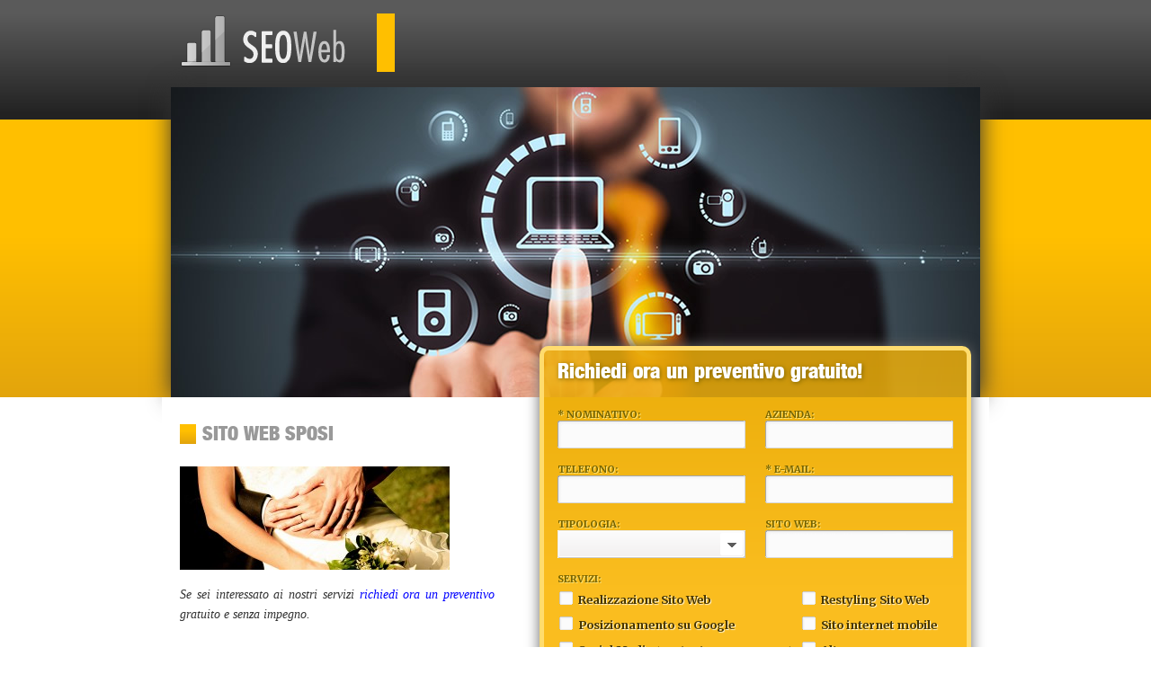

--- FILE ---
content_type: text/html; charset=UTF-8
request_url: https://www.realizzazione-siti-internet.org/siti-web-sposi/sito-web-sposi/
body_size: 14430
content:
<!DOCTYPE html>
<html dir="ltr" lang="it-IT"
	prefix="og: https://ogp.me/ns#" >
<head>
<meta charset="UTF-8" />
<meta name="viewport" content="width=device-width, user-scalable=no">

<link rel="profile" href="https://gmpg.org/xfn/11" />
<link data-minify="1" rel="stylesheet" type="text/css" media="all" href="https://www.realizzazione-siti-internet.org/wp-content/cache/min/1/wp-content/themes/landingsite/style.css?ver=1732242713" />
<link data-minify="1" rel="stylesheet" href="https://www.realizzazione-siti-internet.org/wp-content/cache/min/1/wp-content/themes/landingsite/css/jqtransform.css?ver=1732242713" type="text/css" media="all" />
<link rel="stylesheet" href="https://www.realizzazione-siti-internet.org/wp-content/themes/landingsite/css/print.css" type="text/css" media="print" />
<link data-minify="1" rel="stylesheet" href="https://www.realizzazione-siti-internet.org/wp-content/cache/min/1/wp-content/themes/landingsite/css/font-awesome.min.css?ver=1732242713" type="text/css" media="all" />
<link rel="pingback" href="https://www.realizzazione-siti-internet.org/xmlrpc.php" />
<link rel="shortcut icon" href="https://www.realizzazione-siti-internet.org/favicon.png" type="image/x-icon" /> 

<script type="text/javascript" src="https://www.realizzazione-siti-internet.org/wp-content/themes/landingsite/js/jquery-1.7.2.min.js"></script>
<script type="text/javascript" src="https://www.realizzazione-siti-internet.org/wp-content/themes/landingsite/js/livevalidation_standalone.js"></script>
<script type="text/javascript" src="https://www.realizzazione-siti-internet.org/wp-content/themes/landingsite/js/jquery.jqtransform.js" ></script>

<script>// Scroller verticale pagine
function vai(id) { $('html,body').animate({scrollTop: $("#"+id).offset().top-50},500); }
</script>
<!--[if IE]>
<script type="text/javascript" src="https://www.realizzazione-siti-internet.org/wp-content/themes/landingsite/js/html5.js"></script>
<![endif]-->

<script type="text/javascript">$(function(){ $('form').jqTransform({imgPath:'https://www.realizzazione-siti-internet.org/wp-content/themes/landingsite/css/img/'}); });</script>
<!-- Global site tag (gtag.js) - Google Analytics -->
<script async src="https://www.googletagmanager.com/gtag/js?id=UA-12903652-8"></script>
<script>
  window.dataLayer = window.dataLayer || [];
  function gtag(){dataLayer.push(arguments);}
  gtag('js', new Date());

  gtag('config', 'UA-12903652-8');
  gtag('config', 'AW-862845204'); /* Codice Adwords */
</script>


		<!-- All in One SEO 4.3.1.1 - aioseo.com -->
		<title>sito web sposi | SEOWeb</title><link rel="preload" data-rocket-preload as="style" href="https://fonts.googleapis.com/css?family=Merriweather%3A400%2C700%2C900&#038;display=swap" /><link rel="stylesheet" href="https://fonts.googleapis.com/css?family=Merriweather%3A400%2C700%2C900&#038;display=swap" media="print" onload="this.media='all'" /><noscript><link rel="stylesheet" href="https://fonts.googleapis.com/css?family=Merriweather%3A400%2C700%2C900&#038;display=swap" /></noscript>
		<meta name="robots" content="max-image-preview:large" />
		<link rel="canonical" href="https://www.realizzazione-siti-internet.org/siti-web-sposi/sito-web-sposi/" />
		<meta name="generator" content="All in One SEO (AIOSEO) 4.3.1.1 " />
		<meta property="og:locale" content="it_IT" />
		<meta property="og:site_name" content="SEOWeb" />
		<meta property="og:type" content="article" />
		<meta property="og:title" content="sito web sposi | SEOWeb" />
		<meta property="og:url" content="https://www.realizzazione-siti-internet.org/siti-web-sposi/sito-web-sposi/" />
		<meta property="article:published_time" content="2013-06-04T14:23:04+00:00" />
		<meta property="article:modified_time" content="2013-06-04T14:23:04+00:00" />
		<meta name="twitter:card" content="summary" />
		<meta name="twitter:title" content="sito web sposi | SEOWeb" />
		<meta name="google" content="nositelinkssearchbox" />
		<script type="application/ld+json" class="aioseo-schema">
			{"@context":"https:\/\/schema.org","@graph":[{"@type":"BreadcrumbList","@id":"https:\/\/www.realizzazione-siti-internet.org\/siti-web-sposi\/sito-web-sposi\/#breadcrumblist","itemListElement":[{"@type":"ListItem","@id":"https:\/\/www.realizzazione-siti-internet.org\/#listItem","position":1,"item":{"@type":"WebPage","@id":"https:\/\/www.realizzazione-siti-internet.org\/","name":"Home","description":"Realizziamo siti web in tutta Italia, servizi di progettazione e creazione siti web, promozione, indicizzazione e posizionamento sui motori di ricerca di siti.","url":"https:\/\/www.realizzazione-siti-internet.org\/"},"nextItem":"https:\/\/www.realizzazione-siti-internet.org\/siti-web-sposi\/sito-web-sposi\/#listItem"},{"@type":"ListItem","@id":"https:\/\/www.realizzazione-siti-internet.org\/siti-web-sposi\/sito-web-sposi\/#listItem","position":2,"item":{"@type":"WebPage","@id":"https:\/\/www.realizzazione-siti-internet.org\/siti-web-sposi\/sito-web-sposi\/","name":"sito web sposi","url":"https:\/\/www.realizzazione-siti-internet.org\/siti-web-sposi\/sito-web-sposi\/"},"previousItem":"https:\/\/www.realizzazione-siti-internet.org\/#listItem"}]},{"@type":"ItemPage","@id":"https:\/\/www.realizzazione-siti-internet.org\/siti-web-sposi\/sito-web-sposi\/#itempage","url":"https:\/\/www.realizzazione-siti-internet.org\/siti-web-sposi\/sito-web-sposi\/","name":"sito web sposi | SEOWeb","inLanguage":"it-IT","isPartOf":{"@id":"https:\/\/www.realizzazione-siti-internet.org\/#website"},"breadcrumb":{"@id":"https:\/\/www.realizzazione-siti-internet.org\/siti-web-sposi\/sito-web-sposi\/#breadcrumblist"},"datePublished":"2013-06-04T14:23:04+02:00","dateModified":"2013-06-04T14:23:04+02:00"},{"@type":"Organization","@id":"https:\/\/www.realizzazione-siti-internet.org\/#organization","name":"SEOWeb","url":"https:\/\/www.realizzazione-siti-internet.org\/"},{"@type":"WebSite","@id":"https:\/\/www.realizzazione-siti-internet.org\/#website","url":"https:\/\/www.realizzazione-siti-internet.org\/","name":"SEOWeb","description":"Realizzazione e Posizionamento siti web su Google","inLanguage":"it-IT","publisher":{"@id":"https:\/\/www.realizzazione-siti-internet.org\/#organization"}}]}
		</script>
		<!-- All in One SEO -->

<link href='https://fonts.gstatic.com' crossorigin rel='preconnect' />
<style type="text/css">
img.wp-smiley,
img.emoji {
	display: inline !important;
	border: none !important;
	box-shadow: none !important;
	height: 1em !important;
	width: 1em !important;
	margin: 0 0.07em !important;
	vertical-align: -0.1em !important;
	background: none !important;
	padding: 0 !important;
}
</style>
	<link rel='stylesheet' id='wp-block-library-css' href='https://www.realizzazione-siti-internet.org/wp-includes/css/dist/block-library/style.min.css?ver=6.1.9' type='text/css' media='all' />
<style id='joinchat-button-style-inline-css' type='text/css'>
.wp-block-joinchat-button{border:none!important;text-align:center}.wp-block-joinchat-button figure{display:table;margin:0 auto;padding:0}.wp-block-joinchat-button figcaption{font:normal normal 400 .6em/2em var(--wp--preset--font-family--system-font,sans-serif);margin:0;padding:0}.wp-block-joinchat-button .joinchat-button__qr{background-color:#fff;border:6px solid #25d366;border-radius:30px;box-sizing:content-box;display:block;height:200px;margin:auto;overflow:hidden;padding:10px;width:200px}.wp-block-joinchat-button .joinchat-button__qr canvas,.wp-block-joinchat-button .joinchat-button__qr img{display:block;margin:auto}.wp-block-joinchat-button .joinchat-button__link{align-items:center;background-color:#25d366;border:6px solid #25d366;border-radius:30px;display:inline-flex;flex-flow:row nowrap;justify-content:center;line-height:1.25em;margin:0 auto;text-decoration:none}.wp-block-joinchat-button .joinchat-button__link:before{background:transparent var(--joinchat-ico) no-repeat center;background-size:100%;content:"";display:block;height:1.5em;margin:-.75em .75em -.75em 0;width:1.5em}.wp-block-joinchat-button figure+.joinchat-button__link{margin-top:10px}@media (orientation:landscape)and (min-height:481px),(orientation:portrait)and (min-width:481px){.wp-block-joinchat-button.joinchat-button--qr-only figure+.joinchat-button__link{display:none}}@media (max-width:480px),(orientation:landscape)and (max-height:480px){.wp-block-joinchat-button figure{display:none}}

</style>
<link rel='stylesheet' id='classic-theme-styles-css' href='https://www.realizzazione-siti-internet.org/wp-includes/css/classic-themes.min.css?ver=1' type='text/css' media='all' />
<style id='global-styles-inline-css' type='text/css'>
body{--wp--preset--color--black: #000000;--wp--preset--color--cyan-bluish-gray: #abb8c3;--wp--preset--color--white: #ffffff;--wp--preset--color--pale-pink: #f78da7;--wp--preset--color--vivid-red: #cf2e2e;--wp--preset--color--luminous-vivid-orange: #ff6900;--wp--preset--color--luminous-vivid-amber: #fcb900;--wp--preset--color--light-green-cyan: #7bdcb5;--wp--preset--color--vivid-green-cyan: #00d084;--wp--preset--color--pale-cyan-blue: #8ed1fc;--wp--preset--color--vivid-cyan-blue: #0693e3;--wp--preset--color--vivid-purple: #9b51e0;--wp--preset--gradient--vivid-cyan-blue-to-vivid-purple: linear-gradient(135deg,rgba(6,147,227,1) 0%,rgb(155,81,224) 100%);--wp--preset--gradient--light-green-cyan-to-vivid-green-cyan: linear-gradient(135deg,rgb(122,220,180) 0%,rgb(0,208,130) 100%);--wp--preset--gradient--luminous-vivid-amber-to-luminous-vivid-orange: linear-gradient(135deg,rgba(252,185,0,1) 0%,rgba(255,105,0,1) 100%);--wp--preset--gradient--luminous-vivid-orange-to-vivid-red: linear-gradient(135deg,rgba(255,105,0,1) 0%,rgb(207,46,46) 100%);--wp--preset--gradient--very-light-gray-to-cyan-bluish-gray: linear-gradient(135deg,rgb(238,238,238) 0%,rgb(169,184,195) 100%);--wp--preset--gradient--cool-to-warm-spectrum: linear-gradient(135deg,rgb(74,234,220) 0%,rgb(151,120,209) 20%,rgb(207,42,186) 40%,rgb(238,44,130) 60%,rgb(251,105,98) 80%,rgb(254,248,76) 100%);--wp--preset--gradient--blush-light-purple: linear-gradient(135deg,rgb(255,206,236) 0%,rgb(152,150,240) 100%);--wp--preset--gradient--blush-bordeaux: linear-gradient(135deg,rgb(254,205,165) 0%,rgb(254,45,45) 50%,rgb(107,0,62) 100%);--wp--preset--gradient--luminous-dusk: linear-gradient(135deg,rgb(255,203,112) 0%,rgb(199,81,192) 50%,rgb(65,88,208) 100%);--wp--preset--gradient--pale-ocean: linear-gradient(135deg,rgb(255,245,203) 0%,rgb(182,227,212) 50%,rgb(51,167,181) 100%);--wp--preset--gradient--electric-grass: linear-gradient(135deg,rgb(202,248,128) 0%,rgb(113,206,126) 100%);--wp--preset--gradient--midnight: linear-gradient(135deg,rgb(2,3,129) 0%,rgb(40,116,252) 100%);--wp--preset--duotone--dark-grayscale: url('#wp-duotone-dark-grayscale');--wp--preset--duotone--grayscale: url('#wp-duotone-grayscale');--wp--preset--duotone--purple-yellow: url('#wp-duotone-purple-yellow');--wp--preset--duotone--blue-red: url('#wp-duotone-blue-red');--wp--preset--duotone--midnight: url('#wp-duotone-midnight');--wp--preset--duotone--magenta-yellow: url('#wp-duotone-magenta-yellow');--wp--preset--duotone--purple-green: url('#wp-duotone-purple-green');--wp--preset--duotone--blue-orange: url('#wp-duotone-blue-orange');--wp--preset--font-size--small: 13px;--wp--preset--font-size--medium: 20px;--wp--preset--font-size--large: 36px;--wp--preset--font-size--x-large: 42px;--wp--preset--spacing--20: 0.44rem;--wp--preset--spacing--30: 0.67rem;--wp--preset--spacing--40: 1rem;--wp--preset--spacing--50: 1.5rem;--wp--preset--spacing--60: 2.25rem;--wp--preset--spacing--70: 3.38rem;--wp--preset--spacing--80: 5.06rem;}:where(.is-layout-flex){gap: 0.5em;}body .is-layout-flow > .alignleft{float: left;margin-inline-start: 0;margin-inline-end: 2em;}body .is-layout-flow > .alignright{float: right;margin-inline-start: 2em;margin-inline-end: 0;}body .is-layout-flow > .aligncenter{margin-left: auto !important;margin-right: auto !important;}body .is-layout-constrained > .alignleft{float: left;margin-inline-start: 0;margin-inline-end: 2em;}body .is-layout-constrained > .alignright{float: right;margin-inline-start: 2em;margin-inline-end: 0;}body .is-layout-constrained > .aligncenter{margin-left: auto !important;margin-right: auto !important;}body .is-layout-constrained > :where(:not(.alignleft):not(.alignright):not(.alignfull)){max-width: var(--wp--style--global--content-size);margin-left: auto !important;margin-right: auto !important;}body .is-layout-constrained > .alignwide{max-width: var(--wp--style--global--wide-size);}body .is-layout-flex{display: flex;}body .is-layout-flex{flex-wrap: wrap;align-items: center;}body .is-layout-flex > *{margin: 0;}:where(.wp-block-columns.is-layout-flex){gap: 2em;}.has-black-color{color: var(--wp--preset--color--black) !important;}.has-cyan-bluish-gray-color{color: var(--wp--preset--color--cyan-bluish-gray) !important;}.has-white-color{color: var(--wp--preset--color--white) !important;}.has-pale-pink-color{color: var(--wp--preset--color--pale-pink) !important;}.has-vivid-red-color{color: var(--wp--preset--color--vivid-red) !important;}.has-luminous-vivid-orange-color{color: var(--wp--preset--color--luminous-vivid-orange) !important;}.has-luminous-vivid-amber-color{color: var(--wp--preset--color--luminous-vivid-amber) !important;}.has-light-green-cyan-color{color: var(--wp--preset--color--light-green-cyan) !important;}.has-vivid-green-cyan-color{color: var(--wp--preset--color--vivid-green-cyan) !important;}.has-pale-cyan-blue-color{color: var(--wp--preset--color--pale-cyan-blue) !important;}.has-vivid-cyan-blue-color{color: var(--wp--preset--color--vivid-cyan-blue) !important;}.has-vivid-purple-color{color: var(--wp--preset--color--vivid-purple) !important;}.has-black-background-color{background-color: var(--wp--preset--color--black) !important;}.has-cyan-bluish-gray-background-color{background-color: var(--wp--preset--color--cyan-bluish-gray) !important;}.has-white-background-color{background-color: var(--wp--preset--color--white) !important;}.has-pale-pink-background-color{background-color: var(--wp--preset--color--pale-pink) !important;}.has-vivid-red-background-color{background-color: var(--wp--preset--color--vivid-red) !important;}.has-luminous-vivid-orange-background-color{background-color: var(--wp--preset--color--luminous-vivid-orange) !important;}.has-luminous-vivid-amber-background-color{background-color: var(--wp--preset--color--luminous-vivid-amber) !important;}.has-light-green-cyan-background-color{background-color: var(--wp--preset--color--light-green-cyan) !important;}.has-vivid-green-cyan-background-color{background-color: var(--wp--preset--color--vivid-green-cyan) !important;}.has-pale-cyan-blue-background-color{background-color: var(--wp--preset--color--pale-cyan-blue) !important;}.has-vivid-cyan-blue-background-color{background-color: var(--wp--preset--color--vivid-cyan-blue) !important;}.has-vivid-purple-background-color{background-color: var(--wp--preset--color--vivid-purple) !important;}.has-black-border-color{border-color: var(--wp--preset--color--black) !important;}.has-cyan-bluish-gray-border-color{border-color: var(--wp--preset--color--cyan-bluish-gray) !important;}.has-white-border-color{border-color: var(--wp--preset--color--white) !important;}.has-pale-pink-border-color{border-color: var(--wp--preset--color--pale-pink) !important;}.has-vivid-red-border-color{border-color: var(--wp--preset--color--vivid-red) !important;}.has-luminous-vivid-orange-border-color{border-color: var(--wp--preset--color--luminous-vivid-orange) !important;}.has-luminous-vivid-amber-border-color{border-color: var(--wp--preset--color--luminous-vivid-amber) !important;}.has-light-green-cyan-border-color{border-color: var(--wp--preset--color--light-green-cyan) !important;}.has-vivid-green-cyan-border-color{border-color: var(--wp--preset--color--vivid-green-cyan) !important;}.has-pale-cyan-blue-border-color{border-color: var(--wp--preset--color--pale-cyan-blue) !important;}.has-vivid-cyan-blue-border-color{border-color: var(--wp--preset--color--vivid-cyan-blue) !important;}.has-vivid-purple-border-color{border-color: var(--wp--preset--color--vivid-purple) !important;}.has-vivid-cyan-blue-to-vivid-purple-gradient-background{background: var(--wp--preset--gradient--vivid-cyan-blue-to-vivid-purple) !important;}.has-light-green-cyan-to-vivid-green-cyan-gradient-background{background: var(--wp--preset--gradient--light-green-cyan-to-vivid-green-cyan) !important;}.has-luminous-vivid-amber-to-luminous-vivid-orange-gradient-background{background: var(--wp--preset--gradient--luminous-vivid-amber-to-luminous-vivid-orange) !important;}.has-luminous-vivid-orange-to-vivid-red-gradient-background{background: var(--wp--preset--gradient--luminous-vivid-orange-to-vivid-red) !important;}.has-very-light-gray-to-cyan-bluish-gray-gradient-background{background: var(--wp--preset--gradient--very-light-gray-to-cyan-bluish-gray) !important;}.has-cool-to-warm-spectrum-gradient-background{background: var(--wp--preset--gradient--cool-to-warm-spectrum) !important;}.has-blush-light-purple-gradient-background{background: var(--wp--preset--gradient--blush-light-purple) !important;}.has-blush-bordeaux-gradient-background{background: var(--wp--preset--gradient--blush-bordeaux) !important;}.has-luminous-dusk-gradient-background{background: var(--wp--preset--gradient--luminous-dusk) !important;}.has-pale-ocean-gradient-background{background: var(--wp--preset--gradient--pale-ocean) !important;}.has-electric-grass-gradient-background{background: var(--wp--preset--gradient--electric-grass) !important;}.has-midnight-gradient-background{background: var(--wp--preset--gradient--midnight) !important;}.has-small-font-size{font-size: var(--wp--preset--font-size--small) !important;}.has-medium-font-size{font-size: var(--wp--preset--font-size--medium) !important;}.has-large-font-size{font-size: var(--wp--preset--font-size--large) !important;}.has-x-large-font-size{font-size: var(--wp--preset--font-size--x-large) !important;}
.wp-block-navigation a:where(:not(.wp-element-button)){color: inherit;}
:where(.wp-block-columns.is-layout-flex){gap: 2em;}
.wp-block-pullquote{font-size: 1.5em;line-height: 1.6;}
</style>
<link data-minify="1" rel='stylesheet' id='contact-form-7-css' href='https://www.realizzazione-siti-internet.org/wp-content/cache/min/1/wp-content/plugins/contact-form-7/includes/css/styles.css?ver=1732242713' type='text/css' media='all' />
<link rel='stylesheet' id='kk-star-ratings-css' href='https://www.realizzazione-siti-internet.org/wp-content/plugins/kk-star-ratings/src/core/public/css/kk-star-ratings.min.css?ver=5.4.2' type='text/css' media='all' />
<link data-minify="1" rel='stylesheet' id='protect-link-css-css' href='https://www.realizzazione-siti-internet.org/wp-content/cache/min/1/wp-content/plugins/wp-copy-protect-with-color-design/css/protect_style.css?ver=1732242713' type='text/css' media='all' />
<link rel='stylesheet' id='wbounce-style-all-css' href='https://www.realizzazione-siti-internet.org/wp-content/plugins/wbounce/frontend/css/min/wbounce-all.min.css?ver=6.1.9' type='text/css' media='all' />
<link rel='stylesheet' id='animate-style-css' href='https://www.realizzazione-siti-internet.org/wp-content/plugins/wbounce/frontend/css/min/animate.min.css?ver=6.1.9' type='text/css' media='all' />
<link rel='stylesheet' id='joinchat-css' href='https://www.realizzazione-siti-internet.org/wp-content/plugins/creame-whatsapp-me/public/css/joinchat-btn.min.css?ver=4.5.16' type='text/css' media='all' />
<script type='text/javascript' src='https://www.realizzazione-siti-internet.org/wp-includes/js/jquery/jquery.min.js?ver=3.6.1' id='jquery-core-js'></script>
<script type='text/javascript' src='https://www.realizzazione-siti-internet.org/wp-includes/js/jquery/jquery-migrate.min.js?ver=3.3.2' id='jquery-migrate-js'></script>
<script type='text/javascript' src='https://www.realizzazione-siti-internet.org/wp-content/plugins/wbounce/frontend/js/min/wbounce.min.js?ver=1.8.1' id='wbounce-function-js'></script>
<link rel="https://api.w.org/" href="https://www.realizzazione-siti-internet.org/wp-json/" /><link rel="alternate" type="application/json" href="https://www.realizzazione-siti-internet.org/wp-json/wp/v2/media/123" /><link rel='shortlink' href='https://www.realizzazione-siti-internet.org/?p=123' />
<link rel="alternate" type="application/json+oembed" href="https://www.realizzazione-siti-internet.org/wp-json/oembed/1.0/embed?url=https%3A%2F%2Fwww.realizzazione-siti-internet.org%2Fsiti-web-sposi%2Fsito-web-sposi%2F" />
<link rel="alternate" type="text/xml+oembed" href="https://www.realizzazione-siti-internet.org/wp-json/oembed/1.0/embed?url=https%3A%2F%2Fwww.realizzazione-siti-internet.org%2Fsiti-web-sposi%2Fsito-web-sposi%2F&#038;format=xml" />
		
		<script type="text/javascript">
			jQuery(function($){
				$('.protect_contents-overlay').css('background-color', '#000000');
			});
		</script>

		
						<script type="text/javascript">
				jQuery(function($){
					$('img').attr('onmousedown', 'return false');
					$('img').attr('onselectstart','return false');
				    $(document).on('contextmenu',function(e){

							

				        return false;
				    });
				});
				</script>

									<style>
					* {
					   -ms-user-select: none; /* IE 10+ */
					   -moz-user-select: -moz-none;
					   -khtml-user-select: none;
					   -webkit-user-select: none;
					   -webkit-touch-callout: none;
					   user-select: none;
					   }

					   input,textarea,select,option {
					   -ms-user-select: auto; /* IE 10+ */
					   -moz-user-select: auto;
					   -khtml-user-select: auto;
					   -webkit-user-select: auto;
					   user-select: auto;
				       }
					</style>
					
														
					
								
				
								
				
				
				<style type="text/css">#wbounce-modal p {
    color: #344a5f;
    text-align: center;
    margin: 15px 0;
    font-size: 12px;
}

.wbounce-modal h4 {
    font-size: 14px;
    line-height: 25px;
    margin-bottom: 30px;
}

.modal-body .but_small3 {
    width: 60%;
    color: #1c334b !important;
}

#wbounce-modal a {
    color: #fabd1f;
    text-decoration: none;
}

.but_small3 {
	display: inline-block;
	height: 41px;
	line-height: 41px;
	padding-right: 20px;
	padding-left: 58px;
	position: relative;
	background-color: #fabd1f;
	border-radius: 4px;
	white-space: nowrap;
	-ms-filter: "progid:DXImageTransform.Microsoft.dropshadow(OffX=0,OffY=1,Color=#ff123852,Positive=true)";
	zoom: 1;
 filter:progid:DXImageTransform.Microsoft.dropshadow(OffX=0, OffY=1, Color=#ff123852, Positive=true);
	-ms-filter: "progid:DXImageTransform.Microsoft.dropshadow(OffX=0,OffY=2,Color=#33000000,Positive=true)";
 filter:progid:DXImageTransform.Microsoft.dropshadow(OffX=0, OffY=2, Color=#33000000, Positive=true);
transition: all 0.3s ease;
}
.but_small3 span {
	position: absolute;
	left: 0;
	width: 41px;
	background-color: #bf1818;
	-webkit-border-top-left-radius: 4px;
	-webkit-border-bottom-left-radius: 4px;
	-moz-border-radius-topleft: 4px;
	-moz-border-radius-bottomleft: 4px;
	border-top-left-radius: 4px;
	border-bottom-left-radius: 4px;
	border-right: 1px solid rgba(0,0,0,0.15);
}
.but_small3:hover {
	color: #fff;
}
.but_small3 span i {
	color: #fff;
	font-size: 18px;
	margin-left: 3px;
}
.but_small3:hover span, .but_small3.active span {
	color: #fff;
	background-color: #132b43;
	border-right: 1px solid #181818;
}
.but_small3.gray {
	background-color: #636363;
}
.but_small3.gray span {
	background-color: #454545;
}
.but_small3.gray:hover {
	color: #fff;
}
.but_small3.gray span i {
	color: #fff;
	font-size: 18px;
	margin-left: 12px;
}
.but_small3.gray:hover span, .but_small3.gray.active span {
	color: #fff;
	background-color: #132b43;
	border-right: 1px solid #181818;
}

.wbounce-modal .modal-footer p {
    text-transform: none;
}</style><noscript><style id="rocket-lazyload-nojs-css">.rll-youtube-player, [data-lazy-src]{display:none !important;}</style></noscript>
<!-- Facebook Pixel Code -->
<script>
!function(f,b,e,v,n,t,s){if(f.fbq)return;n=f.fbq=function(){n.callMethod?
n.callMethod.apply(n,arguments):n.queue.push(arguments)};if(!f._fbq)f._fbq=n;
n.push=n;n.loaded=!0;n.version='2.0';n.queue=[];t=b.createElement(e);t.async=!0;
t.src=v;s=b.getElementsByTagName(e)[0];s.parentNode.insertBefore(t,s)}(window,
document,'script','https://connect.facebook.net/en_US/fbevents.js');
fbq('init', '681459105365133'); // Insert your pixel ID here.
fbq('track', 'PageView');
</script>
<noscript><img height="1" width="1" style="display:none"
src="https://www.facebook.com/tr?id=681459105365133&ev=PageView&noscript=1"
/></noscript>
<!-- DO NOT MODIFY -->
<!-- End Facebook Pixel Code -->

<script type="text/javascript">
    window.smartlook||(function(d) {
    var o=smartlook=function(){ o.api.push(arguments)},h=d.getElementsByTagName('head')[0];
    var c=d.createElement('script');o.api=new Array();c.async=true;c.type='text/javascript';
    c.charset='utf-8';c.src='https://rec.smartlook.com/recorder.js';h.appendChild(c);
    })(document);
    smartlook('init', '2544dd547193b7428f129f2eb9388a176f34398e');
</script>




<script language="javascript" type="text/javascript">
function vaichat(id) {
	if (document.getElementById) {
		Chatra('openChat', true);
		document.getElementById('wbounce-modal').style.display = 'none';
	}
}
</script>

<style>
.grecaptcha-badge { display:none;}
</style>


<!-- Google Tag Manager -->
<script>(function(w,d,s,l,i){w[l]=w[l]||[];w[l].push({'gtm.start':
new Date().getTime(),event:'gtm.js'});var f=d.getElementsByTagName(s)[0],
j=d.createElement(s),dl=l!='dataLayer'?'&l='+l:'';j.async=true;j.src=
'https://www.googletagmanager.com/gtm.js?id='+i+dl;f.parentNode.insertBefore(j,f);
})(window,document,'script','dataLayer','GTM-NVHRP4T');</script>
<!-- End Google Tag Manager -->
<meta name="generator" content="WP Rocket 3.17.3.1" data-wpr-features="wpr_lazyload_images wpr_minify_css wpr_desktop wpr_preload_links" /></head>

<body class="attachment attachment-template-default attachmentid-123 attachment-jpeg">

<!-- Google Tag Manager (noscript) -->
<noscript><iframe src="https://www.googletagmanager.com/ns.html?id=GTM-NVHRP4T"
height="0" width="0" style="display:none;visibility:hidden"></iframe></noscript>
<!-- End Google Tag Manager (noscript) -->

<div data-rocket-location-hash="99bb46786fd5bd31bcd7bdc067ad247a" id="wrapper">
	<div data-rocket-location-hash="6005da2017e5fd3302f88d75d9af55c2" class="container">
    	<header data-rocket-location-hash="fbfcccd11db41b93d3d0676c9e14fdc8">
        
        	<div class="logo"><a href="https://www.realizzazione-siti-internet.org"><img src="data:image/svg+xml,%3Csvg%20xmlns='http://www.w3.org/2000/svg'%20viewBox='0%200%20184%2059'%3E%3C/svg%3E" width="184" height="59" alt="SEOWeb" title="Posizionamento siti web nei motori di ricerca" data-lazy-src="https://www.realizzazione-siti-internet.org/wp-content/themes/landingsite/images/SEOWeb-logo.png" /><noscript><img src="https://www.realizzazione-siti-internet.org/wp-content/themes/landingsite/images/SEOWeb-logo.png" width="184" height="59" alt="SEOWeb" title="Posizionamento siti web nei motori di ricerca" /></noscript></a></div>
            
            <div class="linea"></div>
            
            <div class="description">
				                &nbsp;            </div>
            
            <div style="clear:both"></div>
		</header>
    
    	<div data-rocket-location-hash="969b5d9bf4c887968a12ac7af0adf636" class="copertina" style="overflow:hidden">
<img src="data:image/svg+xml,%3Csvg%20xmlns='http://www.w3.org/2000/svg'%20viewBox='0%200%200%200'%3E%3C/svg%3E" data-lazy-src="https://www.realizzazione-siti-internet.org/wp-content/themes/landingsite/images/copertina.jpg" /><noscript><img src="https://www.realizzazione-siti-internet.org/wp-content/themes/landingsite/images/copertina.jpg" /></noscript>

    	</div>
<div data-rocket-location-hash="d69d212541086f8302416b5fb77e572b" class="content">

    		<a href="#x" class="overlay" id="preventivo"></a>
        <form class="preventivo" id="form" action="https://www.realizzazione-siti-internet.org/wp-content/themes/landingsite/invio.php" method="POST">
		<input type="hidden" name="maildestinatario" value="info@simonedesign.it"/>
        <h4>Richiedi ora un preventivo gratuito!</h4>
        
        <div class="alignleft">
        	<div class="rowElem"><h5>* Nominativo:</h5><input tabindex="1" type="text" name="txt-nome-745" id="nome"/>
				<script type="text/javascript">
					var str = new LiveValidation('nome');
					str.add(Validate.Presence);
                </script>
            </div>
            
            <div class="rowElem"><h5>Telefono:</h5><input tabindex="3" type="text" name="txt-telefono-639"/></div>            
            
                        
            <div class="rowElem">
			<h5>Tipologia:</h5>
                <select tabindex="5" name="tipologia">
                    <option value="">&nbsp;</option>
                                    <option value="Aziende">Aziende</option>
                    <option value="Artigiani">Artigiani</option>
                    <option value="Business">Business</option>
                    <option value="Edilizia">Edilizia</option>
                    <option value="Professionisti">Professionisti</option>
                    <option value="Ristorazione">Ristorazione</option>
                    <option value="Turismo">Turismo</option>
                    <option value="Altro">Altro</option>
                </select>
			</div>
        
        </div>
    
    
    
		<div class="alignright">
        	<div class="rowElem"><h5>Azienda:</h5><input tabindex="2" type="text" name="azienda"/></div>
            
            <div class="rowElem"><h5>* E-mail:</h5><input tabindex="4" type="text" name="txt-email-424" id="email"/>
				<script type="text/javascript">
					var str = new LiveValidation('email');
					str.add(Validate.Presence);
					str.add(Validate.Format, { pattern: /^[\w\-\.]*[\w\.]\@[\w\.]*[\w\-\.]+[\w\-]+[\w]\.+[\w]+[\w $]/, failureMessage: "E-mail errata" } );
                </script>
            </div>
            
            <div class="rowElem"><h5>Sito Web:</h5><input tabindex="6" type="text" name="sito"/></div>
            
        </div>
    
    			 <div class="rowElem checkbox"><h5>Servizi: </h5>
			<label tabindex="7" class="a"><input  type="checkbox" name="servizi[]" value="Realizzazione sito web"> Realizzazione Sito Web</label>
         	<label tabindex="8" class="b"><input  type="checkbox" name="servizi[]" value="Restyling sito web"> Restyling Sito Web</label>
			<label tabindex="9" class="a"><input  type="checkbox" name="servizi[]" value="Posizionamento su google"> Posizionamento su Google</label>
			<label tabindex="10" class="b"><input  type="checkbox" name="servizi[]" value="Sito internet mobile"> Sito internet mobile</label>
			<label tabindex="11" class="a"><input  type="checkbox" name="servizi[]" value="Social media"> Social Media <small>(Facebook, Instagram, ecc..)</small></label>
			<label tabindex="12" class="b"><input  type="checkbox" name="servizi[]" value="altro"> Altro</label>
       	</div>
            
        
        <div class="rowElem messaggio"><h5>Note:</h5> <textarea tabindex="13" cols="60" rows="5" name="txt-messaggio-938"></textarea></div>


        		<div class="rowElem controllo"><h5>Quanto fa 8+5?</h5><input tabindex="14" maxlength="2" tabindex="6" type="text" name="controllo" id="controllo"/>
			<script type="text/javascript">
				var str = new LiveValidation('controllo');
				str.add(Validate.Presence);
				str.add( Validate.Numericality, { is: 13 } );
            </script>
		</div>
        <input type="hidden" value="13" name="soluzione" />

        
        <div class="informativa" style="float:right;">
			<input tabindex="15" type="checkbox" name="informativa[]" value="Accetto trattamento dati personali" checked disabled> Accetto il <a href="https://www.realizzazione-siti-internet.org/privacy/" target="_blank">trattamento dei dati personali</a>
        </div>
        		

		<div class="rowElem submit"><input tabindex="16" type="submit" value="Invia" /></div>
				
	</form>
	        
            
    <div class="entry">
    	<h2>sito web sposi</h2>
        <p class="attachment"><a href='https://www.realizzazione-siti-internet.org/wp-content/uploads/2013/06/sito-web-sposi.jpg'><img width="300" height="115" src="data:image/svg+xml,%3Csvg%20xmlns='http://www.w3.org/2000/svg'%20viewBox='0%200%20300%20115'%3E%3C/svg%3E" class="attachment-medium size-medium" alt="" decoding="async" data-lazy-srcset="https://www.realizzazione-siti-internet.org/wp-content/uploads/2013/06/sito-web-sposi-300x115.jpg 300w, https://www.realizzazione-siti-internet.org/wp-content/uploads/2013/06/sito-web-sposi.jpg 900w" data-lazy-sizes="(max-width: 300px) 100vw, 300px" data-lazy-src="https://www.realizzazione-siti-internet.org/wp-content/uploads/2013/06/sito-web-sposi-300x115.jpg" /><noscript><img width="300" height="115" src="https://www.realizzazione-siti-internet.org/wp-content/uploads/2013/06/sito-web-sposi-300x115.jpg" class="attachment-medium size-medium" alt="" decoding="async" srcset="https://www.realizzazione-siti-internet.org/wp-content/uploads/2013/06/sito-web-sposi-300x115.jpg 300w, https://www.realizzazione-siti-internet.org/wp-content/uploads/2013/06/sito-web-sposi.jpg 900w" sizes="(max-width: 300px) 100vw, 300px" /></noscript></a></p>
        
            <p><em>Se sei interessato ai nostri servizi <a href="#preventivo" onclick="vai('form');">richiedi ora un preventivo</a> gratuito e senza impegno.</em></p>

        	</div>
    <br class="clear" />
           
</div><!-- /content -->

</div><!-- /container -->

	<footer data-rocket-location-hash="a68e2bcbe7e2aacb5f42a86b70a6af6f">
    	<div data-rocket-location-hash="8523e73bc5326c1eb5b9ee5b5c8fddd6" class="footer">
    		<div class="sezione">
            	<h6>Realizziamo e Posizioniamo nei Motori di Ricerca Siti Internet per:</h6>
          
            	<div class="menu-menu-footer-container"><ul id="menu-menu-footer" class="menu"><li id="menu-item-335" class="menu-item menu-item-type-post_type menu-item-object-page menu-item-335"><a href="https://www.realizzazione-siti-internet.org/siti-web-agenzie-funebri/">Agenzie Funebri</a></li>
<li id="menu-item-555" class="menu-item menu-item-type-post_type menu-item-object-page menu-item-555"><a href="https://www.realizzazione-siti-internet.org/siti-web-agenzie-immobiliari/">Agenzie Immobiliari</a></li>
<li id="menu-item-172" class="menu-item menu-item-type-post_type menu-item-object-page menu-item-172"><a title="Realizzazione siti web per Agriturismi" href="https://www.realizzazione-siti-internet.org/siti-web-agriturismi/">Agriturismi</a></li>
<li id="menu-item-315" class="menu-item menu-item-type-post_type menu-item-object-page menu-item-315"><a href="https://www.realizzazione-siti-internet.org/siti-web-antennisti/">Antennisti</a></li>
<li id="menu-item-286" class="menu-item menu-item-type-post_type menu-item-object-page menu-item-286"><a title="Realizzazione siti web per Architetti" href="https://www.realizzazione-siti-internet.org/siti-web-architetti/">Architetti</a></li>
<li id="menu-item-468" class="menu-item menu-item-type-post_type menu-item-object-page menu-item-468"><a href="https://www.realizzazione-siti-internet.org/siti-web-artigiani/">Artigiani</a></li>
<li id="menu-item-466" class="menu-item menu-item-type-post_type menu-item-object-page menu-item-466"><a href="https://www.realizzazione-siti-internet.org/siti-web-autonoleggi/">Autonoleggi</a></li>
<li id="menu-item-217" class="menu-item menu-item-type-post_type menu-item-object-page menu-item-217"><a title="Realizzazione siti web per Avvocati" href="https://www.realizzazione-siti-internet.org/siti-web-avvocati/">Avvocati</a></li>
<li id="menu-item-553" class="menu-item menu-item-type-post_type menu-item-object-page menu-item-553"><a href="https://www.realizzazione-siti-internet.org/siti-web-aziendali/">Aziendali</a></li>
<li id="menu-item-182" class="menu-item menu-item-type-post_type menu-item-object-page menu-item-182"><a title="Realizzazione siti web per Bed &#038; Breakfast" href="https://www.realizzazione-siti-internet.org/siti-web-bed-and-breakfast/">Bed &#038; Breakfast</a></li>
<li id="menu-item-354" class="menu-item menu-item-type-post_type menu-item-object-page menu-item-354"><a href="https://www.realizzazione-siti-internet.org/siti-web-carrozzerie/">Carrozzerie</a></li>
<li id="menu-item-599" class="menu-item menu-item-type-post_type menu-item-object-page menu-item-599"><a href="https://www.realizzazione-siti-internet.org/siti-web-centri-benessere/">Centri benessere</a></li>
<li id="menu-item-551" class="menu-item menu-item-type-post_type menu-item-object-page menu-item-551"><a href="https://www.realizzazione-siti-internet.org/siti-web-chirurghi/">Chirurghi</a></li>
<li id="menu-item-219" class="menu-item menu-item-type-post_type menu-item-object-page menu-item-219"><a title="Realizzazione siti web per Commercialisti" href="https://www.realizzazione-siti-internet.org/siti-web-commercialisti/">Commercialisti</a></li>
<li id="menu-item-273" class="menu-item menu-item-type-post_type menu-item-object-page menu-item-273"><a title="Realizzazione siti web per Dentisti" href="https://www.realizzazione-siti-internet.org/siti-web-dentisti/">Dentisti</a></li>
<li id="menu-item-432" class="menu-item menu-item-type-post_type menu-item-object-page menu-item-432"><a href="https://www.realizzazione-siti-internet.org/siti-web-ditte-pulizie/">Ditte di Pulizie</a></li>
<li id="menu-item-554" class="menu-item menu-item-type-post_type menu-item-object-page menu-item-554"><a href="https://www.realizzazione-siti-internet.org/siti-web-edilizia/">Edilizia</a></li>
<li id="menu-item-316" class="menu-item menu-item-type-post_type menu-item-object-page menu-item-316"><a href="https://www.realizzazione-siti-internet.org/siti-web-elettricisti/">Elettricisti</a></li>
<li id="menu-item-556" class="menu-item menu-item-type-post_type menu-item-object-page menu-item-556"><a href="https://www.realizzazione-siti-internet.org/siti-web-eventi/">Eventi</a></li>
<li id="menu-item-552" class="menu-item menu-item-type-post_type menu-item-object-page menu-item-552"><a href="https://www.realizzazione-siti-internet.org/siti-web-fabbri/">Fabbri</a></li>
<li id="menu-item-87" class="menu-item menu-item-type-post_type menu-item-object-page menu-item-87"><a title="Realizzazione siti web per Fotografi" href="https://www.realizzazione-siti-internet.org/siti-web-fotografi/">Fotografi</a></li>
<li id="menu-item-303" class="menu-item menu-item-type-post_type menu-item-object-page menu-item-303"><a title="Realizzazione siti web per Geometri" href="https://www.realizzazione-siti-internet.org/siti-web-geometri/">Geometri</a></li>
<li id="menu-item-600" class="menu-item menu-item-type-post_type menu-item-object-page menu-item-600"><a href="https://www.realizzazione-siti-internet.org/siti-web-giardinieri/">Giardinieri</a></li>
<li id="menu-item-356" class="menu-item menu-item-type-post_type menu-item-object-page menu-item-356"><a href="https://www.realizzazione-siti-internet.org/siti-web-gommisti/">Gommisti</a></li>
<li id="menu-item-15" class="menu-item menu-item-type-post_type menu-item-object-page menu-item-15"><a title="Realizzazione siti web per Hotel e Alberghi" href="https://www.realizzazione-siti-internet.org/siti-web-hotel/">Hotel</a></li>
<li id="menu-item-355" class="menu-item menu-item-type-post_type menu-item-object-page menu-item-355"><a href="https://www.realizzazione-siti-internet.org/siti-web-idraulici/">Idraulici</a></li>
<li id="menu-item-465" class="menu-item menu-item-type-post_type menu-item-object-page menu-item-465"><a href="https://www.realizzazione-siti-internet.org/siti-web-imbianchini/">Imbianchini</a></li>
<li id="menu-item-548" class="menu-item menu-item-type-post_type menu-item-object-page menu-item-548"><a href="https://www.realizzazione-siti-internet.org/siti-web-ingegneri/">Ingegneri</a></li>
<li id="menu-item-218" class="menu-item menu-item-type-post_type menu-item-object-page menu-item-218"><a title="Realizzazione siti web per Notai" href="https://www.realizzazione-siti-internet.org/siti-web-notai/">Notai</a></li>
<li id="menu-item-601" class="menu-item menu-item-type-post_type menu-item-object-page menu-item-601"><a href="https://www.realizzazione-siti-internet.org/siti-web-marmisti/">Marmisti</a></li>
<li id="menu-item-252" class="menu-item menu-item-type-post_type menu-item-object-page menu-item-252"><a title="Realizzazione siti web per Medici" href="https://www.realizzazione-siti-internet.org/siti-web-medici/">Medici</a></li>
<li id="menu-item-596" class="menu-item menu-item-type-post_type menu-item-object-page menu-item-596"><a href="https://www.realizzazione-siti-internet.org/siti-web-musicisti/">Musicisti</a></li>
<li id="menu-item-464" class="menu-item menu-item-type-post_type menu-item-object-page menu-item-464"><a href="https://www.realizzazione-siti-internet.org/siti-web-negozi/">Negozi</a></li>
<li id="menu-item-467" class="menu-item menu-item-type-post_type menu-item-object-page menu-item-467"><a href="https://www.realizzazione-siti-internet.org/siti-web-palestre/">Palestre</a></li>
<li id="menu-item-549" class="menu-item menu-item-type-post_type menu-item-object-page menu-item-549"><a href="https://www.realizzazione-siti-internet.org/siti-web-parquettisti/">Parquettisti</a></li>
<li id="menu-item-16" class="menu-item menu-item-type-post_type menu-item-object-page menu-item-16"><a title="Realizzazione siti web per Pizzerie" href="https://www.realizzazione-siti-internet.org/siti-web-pizzerie/">Pizzerie</a></li>
<li id="menu-item-14" class="menu-item menu-item-type-post_type menu-item-object-page menu-item-14"><a title="Realizzazione siti web per Ristoranti" href="https://www.realizzazione-siti-internet.org/siti-web-ristoranti/">Ristoranti</a></li>
<li id="menu-item-598" class="menu-item menu-item-type-post_type menu-item-object-page menu-item-598"><a href="https://www.realizzazione-siti-internet.org/siti-web-serramentisti/">Serramentisti</a></li>
<li id="menu-item-113" class="menu-item menu-item-type-post_type menu-item-object-page menu-item-113"><a title="Realizzazione siti web per Sposi" href="https://www.realizzazione-siti-internet.org/siti-web-sposi/">Sposi</a></li>
<li id="menu-item-547" class="menu-item menu-item-type-post_type menu-item-object-page menu-item-547"><a href="https://www.realizzazione-siti-internet.org/siti-web-tappezzieri/">Tappezzieri</a></li>
<li id="menu-item-357" class="menu-item menu-item-type-post_type menu-item-object-page menu-item-357"><a href="https://www.realizzazione-siti-internet.org/siti-web-traslochi-trasporti/">Traslochi e Trasporti</a></li>
<li id="menu-item-597" class="menu-item menu-item-type-post_type menu-item-object-page menu-item-597"><a href="https://www.realizzazione-siti-internet.org/siti-web-turistici/">Turistici</a></li>
<li id="menu-item-550" class="menu-item menu-item-type-post_type menu-item-object-page menu-item-550"><a href="https://www.realizzazione-siti-internet.org/siti-web-vetrerie/">Vetrerie</a></li>
</ul></div>				<!--<ul>
                	<li>Estetiste</li>
                </ul>-->
            <div class="clear"></div>
        	</div>
        </div>
        
        
        
        	<div data-rocket-location-hash="8c117caaf2451893149bc2423d27a2cb" class="credit">
            	<div class="sezione">
        			<div class="alignleft">© 2026 <strong>SEOWeb</strong> - P.IVA 01539000552</div>
                	<div class="alignright"><a class="linkevidenza" href="https://www.realizzazione-siti-internet.org/verifica-posizionamento-sito/">Verifica Posizionamento Sito</a> &nbsp;|<!--&nbsp; <a class="linkevidenza" href="https://www.realizzazione-siti-internet.org/siti-web-terni/" title="Realizzazione siti web a Terni">Siti web Terni</a> &nbsp;|-->&nbsp; <a href="https://www.realizzazione-siti-internet.org/portfolio/">portfolio</a> - <a href="#preventivo" onclick="vai('form');">preventivo</a> - <a href="https://www.realizzazione-siti-internet.org/privacy/">privacy</a> - <a href="#contatti">contatti</a></div>
                    <div class="clear"></div>
                </div>
        	</div>

	</footer>

</div><!-- /wrapper -->


<a href="#x" class="overlay" id="contatti"></a>
<div data-rocket-location-hash="0fe307c2df6c080a21ffa242c35bc7f8" class="popup"><a class="close" href="#">X</a>
    <div data-rocket-location-hash="c784a9ea20d99e92cc2e166ed11d6ae5" class="text-popup">
    	<p class="h2">Contatti</p>
    	<p class="subtitle-popup">Simone Forti</p>
        <p><strong>Tel.</strong> +39 329.73.52.008</p>
        <p><strong>E-mail</strong> <a href="mailto:info@simonedesign.it">info@simonedesign.it</a><br /><br /><br /></p>
    </div>
</div><!-- /popup Contatti -->


<script type="application/javascript">
	$(document).scroll(function () {
		var y = $(this).scrollTop();
		if (y > 900) {
			$('.cta').fadeIn();
		} else {
			$('.cta').fadeOut();
		}
	});
</script>

<a href="#preventivo" onclick="vai('form');" class="cta">Richiedi un preventivo</a> 
        

		<div data-rocket-location-hash="142884c5736f9a7dcc84908b27609a0e" id="wbounce-modal" class="wbounce-modal underlay" style="display:none">
			<div data-rocket-location-hash="beb05f9a1961ecea546fed7b5efe29f0" id="wbounce-modal-flex" class="wbounce-modal-flex">
				<div data-rocket-location-hash="fe88483fc988b1c58b84dde2d696d2b9" id="wbounce-modal-sub" class="wbounce-modal-sub">
					<div class="modal-title">
  <h3>Vuoi un preventivo ma sei di fretta?</h3>
</div>

<div class="modal-body">
      <h4>Basta un click e riceverai una proposta personalizzata, <br>
        gratuita e senza impegno.</h4>
      <p><a href="https://api.whatsapp.com/send?phone=393297352008"><span class="but_small3"><span><i class="fa fa-whatsapp"></i></span> Scrivi su Whatsapp al 329.7352008 </span></a></p>
      <p><a href="mailto:info@italiaseoweb.it" class="but_small3" onclick="ga('send', 'event', 'OpenClient', 'Click', 'IntentPopup');"><span><i class="fa fa-envelope-o"></i></span> Invia una email a info@italiaseoweb.it</a></p>
      <p><a class="but_small3" onclick="vaichat();""><span><i class="fa fa-comments-o"></i></span> Chiedi in chat al nostro operatore</a></p>

</div>


<div class="modal-footer">
      <p onclick="document.getElementById('wbounce-modal').style.display = 'none';"><small>No grazie, il preventivo non mi interessa!</small></p>
    </div>				</div>
			</div>
		</div>
	<div data-rocket-location-hash="40fec22ed5b44b08a4b9291c87345397" id="wbounce-config" style="display: none;">{"cookieName":"wBounce","isAggressive":false,"isSitewide":true,"hesitation":"","openAnimation":"tada","exitAnimation":"zoomOut","timer":"","sensitivity":"10","cookieExpire":"","cookieDomain":"","autoFire":"","isAnalyticsEnabled":false}</div><div data-rocket-location-hash="5157f72bb0019b762659083b7efd1ab2" class="protect_contents-overlay"></div><div data-rocket-location-hash="aa8714066d92e3de2a542ddcb7323f4a" class="protect_alert"><span class="protect_alert_word" style="color:black;">Don`t copy text!</span></div>
<div data-rocket-location-hash="c31c77bffdc50ec1742a462c4d11aa3e" class="joinchat joinchat--right joinchat--btn" data-settings='{"telephone":"393297352008","mobile_only":true,"button_delay":5,"whatsapp_web":false,"qr":false,"message_views":2,"message_delay":10,"message_badge":false,"message_send":"Vorrei maggiori informazioni","message_hash":""}'>
	<div data-rocket-location-hash="971942a0d8351a95bc0ded474215a4db" class="joinchat__button">
		<div data-rocket-location-hash="7a0488665a60383dbe96ba80147d7d26" class="joinchat__button__open"></div>
									<div data-rocket-location-hash="5ed5a4f3134e847d73298666eb6d810a" class="joinchat__tooltip"><div>Ciao, come posso aiutarti?</div></div>
					</div>
	</div>
<script type='text/javascript' src='https://www.realizzazione-siti-internet.org/wp-content/plugins/contact-form-7/includes/swv/js/index.js?ver=5.7.4' id='swv-js'></script>
<script type='text/javascript' id='contact-form-7-js-extra'>
/* <![CDATA[ */
var wpcf7 = {"api":{"root":"https:\/\/www.realizzazione-siti-internet.org\/wp-json\/","namespace":"contact-form-7\/v1"},"cached":"1"};
/* ]]> */
</script>
<script type='text/javascript' src='https://www.realizzazione-siti-internet.org/wp-content/plugins/contact-form-7/includes/js/index.js?ver=5.7.4' id='contact-form-7-js'></script>
<script type='text/javascript' id='kk-star-ratings-js-extra'>
/* <![CDATA[ */
var kk_star_ratings = {"action":"kk-star-ratings","endpoint":"https:\/\/www.realizzazione-siti-internet.org\/wp-admin\/admin-ajax.php","nonce":"0e1aea1948"};
/* ]]> */
</script>
<script type='text/javascript' src='https://www.realizzazione-siti-internet.org/wp-content/plugins/kk-star-ratings/src/core/public/js/kk-star-ratings.min.js?ver=5.4.2' id='kk-star-ratings-js'></script>
<script type='text/javascript' id='rocket-browser-checker-js-after'>
"use strict";var _createClass=function(){function defineProperties(target,props){for(var i=0;i<props.length;i++){var descriptor=props[i];descriptor.enumerable=descriptor.enumerable||!1,descriptor.configurable=!0,"value"in descriptor&&(descriptor.writable=!0),Object.defineProperty(target,descriptor.key,descriptor)}}return function(Constructor,protoProps,staticProps){return protoProps&&defineProperties(Constructor.prototype,protoProps),staticProps&&defineProperties(Constructor,staticProps),Constructor}}();function _classCallCheck(instance,Constructor){if(!(instance instanceof Constructor))throw new TypeError("Cannot call a class as a function")}var RocketBrowserCompatibilityChecker=function(){function RocketBrowserCompatibilityChecker(options){_classCallCheck(this,RocketBrowserCompatibilityChecker),this.passiveSupported=!1,this._checkPassiveOption(this),this.options=!!this.passiveSupported&&options}return _createClass(RocketBrowserCompatibilityChecker,[{key:"_checkPassiveOption",value:function(self){try{var options={get passive(){return!(self.passiveSupported=!0)}};window.addEventListener("test",null,options),window.removeEventListener("test",null,options)}catch(err){self.passiveSupported=!1}}},{key:"initRequestIdleCallback",value:function(){!1 in window&&(window.requestIdleCallback=function(cb){var start=Date.now();return setTimeout(function(){cb({didTimeout:!1,timeRemaining:function(){return Math.max(0,50-(Date.now()-start))}})},1)}),!1 in window&&(window.cancelIdleCallback=function(id){return clearTimeout(id)})}},{key:"isDataSaverModeOn",value:function(){return"connection"in navigator&&!0===navigator.connection.saveData}},{key:"supportsLinkPrefetch",value:function(){var elem=document.createElement("link");return elem.relList&&elem.relList.supports&&elem.relList.supports("prefetch")&&window.IntersectionObserver&&"isIntersecting"in IntersectionObserverEntry.prototype}},{key:"isSlowConnection",value:function(){return"connection"in navigator&&"effectiveType"in navigator.connection&&("2g"===navigator.connection.effectiveType||"slow-2g"===navigator.connection.effectiveType)}}]),RocketBrowserCompatibilityChecker}();
</script>
<script type='text/javascript' id='rocket-preload-links-js-extra'>
/* <![CDATA[ */
var RocketPreloadLinksConfig = {"excludeUris":"\/(?:.+\/)?feed(?:\/(?:.+\/?)?)?$|\/(?:.+\/)?embed\/|\/(index.php\/)?(.*)wp-json(\/.*|$)|\/refer\/|\/go\/|\/recommend\/|\/recommends\/","usesTrailingSlash":"1","imageExt":"jpg|jpeg|gif|png|tiff|bmp|webp|avif|pdf|doc|docx|xls|xlsx|php","fileExt":"jpg|jpeg|gif|png|tiff|bmp|webp|avif|pdf|doc|docx|xls|xlsx|php|html|htm","siteUrl":"https:\/\/www.realizzazione-siti-internet.org","onHoverDelay":"100","rateThrottle":"3"};
/* ]]> */
</script>
<script type='text/javascript' id='rocket-preload-links-js-after'>
(function() {
"use strict";var r="function"==typeof Symbol&&"symbol"==typeof Symbol.iterator?function(e){return typeof e}:function(e){return e&&"function"==typeof Symbol&&e.constructor===Symbol&&e!==Symbol.prototype?"symbol":typeof e},e=function(){function i(e,t){for(var n=0;n<t.length;n++){var i=t[n];i.enumerable=i.enumerable||!1,i.configurable=!0,"value"in i&&(i.writable=!0),Object.defineProperty(e,i.key,i)}}return function(e,t,n){return t&&i(e.prototype,t),n&&i(e,n),e}}();function i(e,t){if(!(e instanceof t))throw new TypeError("Cannot call a class as a function")}var t=function(){function n(e,t){i(this,n),this.browser=e,this.config=t,this.options=this.browser.options,this.prefetched=new Set,this.eventTime=null,this.threshold=1111,this.numOnHover=0}return e(n,[{key:"init",value:function(){!this.browser.supportsLinkPrefetch()||this.browser.isDataSaverModeOn()||this.browser.isSlowConnection()||(this.regex={excludeUris:RegExp(this.config.excludeUris,"i"),images:RegExp(".("+this.config.imageExt+")$","i"),fileExt:RegExp(".("+this.config.fileExt+")$","i")},this._initListeners(this))}},{key:"_initListeners",value:function(e){-1<this.config.onHoverDelay&&document.addEventListener("mouseover",e.listener.bind(e),e.listenerOptions),document.addEventListener("mousedown",e.listener.bind(e),e.listenerOptions),document.addEventListener("touchstart",e.listener.bind(e),e.listenerOptions)}},{key:"listener",value:function(e){var t=e.target.closest("a"),n=this._prepareUrl(t);if(null!==n)switch(e.type){case"mousedown":case"touchstart":this._addPrefetchLink(n);break;case"mouseover":this._earlyPrefetch(t,n,"mouseout")}}},{key:"_earlyPrefetch",value:function(t,e,n){var i=this,r=setTimeout(function(){if(r=null,0===i.numOnHover)setTimeout(function(){return i.numOnHover=0},1e3);else if(i.numOnHover>i.config.rateThrottle)return;i.numOnHover++,i._addPrefetchLink(e)},this.config.onHoverDelay);t.addEventListener(n,function e(){t.removeEventListener(n,e,{passive:!0}),null!==r&&(clearTimeout(r),r=null)},{passive:!0})}},{key:"_addPrefetchLink",value:function(i){return this.prefetched.add(i.href),new Promise(function(e,t){var n=document.createElement("link");n.rel="prefetch",n.href=i.href,n.onload=e,n.onerror=t,document.head.appendChild(n)}).catch(function(){})}},{key:"_prepareUrl",value:function(e){if(null===e||"object"!==(void 0===e?"undefined":r(e))||!1 in e||-1===["http:","https:"].indexOf(e.protocol))return null;var t=e.href.substring(0,this.config.siteUrl.length),n=this._getPathname(e.href,t),i={original:e.href,protocol:e.protocol,origin:t,pathname:n,href:t+n};return this._isLinkOk(i)?i:null}},{key:"_getPathname",value:function(e,t){var n=t?e.substring(this.config.siteUrl.length):e;return n.startsWith("/")||(n="/"+n),this._shouldAddTrailingSlash(n)?n+"/":n}},{key:"_shouldAddTrailingSlash",value:function(e){return this.config.usesTrailingSlash&&!e.endsWith("/")&&!this.regex.fileExt.test(e)}},{key:"_isLinkOk",value:function(e){return null!==e&&"object"===(void 0===e?"undefined":r(e))&&(!this.prefetched.has(e.href)&&e.origin===this.config.siteUrl&&-1===e.href.indexOf("?")&&-1===e.href.indexOf("#")&&!this.regex.excludeUris.test(e.href)&&!this.regex.images.test(e.href))}}],[{key:"run",value:function(){"undefined"!=typeof RocketPreloadLinksConfig&&new n(new RocketBrowserCompatibilityChecker({capture:!0,passive:!0}),RocketPreloadLinksConfig).init()}}]),n}();t.run();
}());
</script>
<script type='text/javascript' src='https://www.realizzazione-siti-internet.org/wp-content/plugins/creame-whatsapp-me/public/js/joinchat.min.js?ver=4.5.16' id='joinchat-js'></script>
<script type='text/javascript' src='https://www.google.com/recaptcha/api.js?render=6LfeC8MUAAAAAJFfQqc6ax5jTk__Pw_W8dq0ygqm&#038;ver=3.0' id='google-recaptcha-js'></script>
<script type='text/javascript' src='https://www.realizzazione-siti-internet.org/wp-includes/js/dist/vendor/regenerator-runtime.min.js?ver=0.13.9' id='regenerator-runtime-js'></script>
<script type='text/javascript' src='https://www.realizzazione-siti-internet.org/wp-includes/js/dist/vendor/wp-polyfill.min.js?ver=3.15.0' id='wp-polyfill-js'></script>
<script type='text/javascript' id='wpcf7-recaptcha-js-extra'>
/* <![CDATA[ */
var wpcf7_recaptcha = {"sitekey":"6LfeC8MUAAAAAJFfQqc6ax5jTk__Pw_W8dq0ygqm","actions":{"homepage":"homepage","contactform":"contactform"}};
/* ]]> */
</script>
<script type='text/javascript' src='https://www.realizzazione-siti-internet.org/wp-content/plugins/contact-form-7/modules/recaptcha/index.js?ver=5.7.4' id='wpcf7-recaptcha-js'></script>
<script>window.lazyLoadOptions=[{elements_selector:"img[data-lazy-src],.rocket-lazyload",data_src:"lazy-src",data_srcset:"lazy-srcset",data_sizes:"lazy-sizes",class_loading:"lazyloading",class_loaded:"lazyloaded",threshold:300,callback_loaded:function(element){if(element.tagName==="IFRAME"&&element.dataset.rocketLazyload=="fitvidscompatible"){if(element.classList.contains("lazyloaded")){if(typeof window.jQuery!="undefined"){if(jQuery.fn.fitVids){jQuery(element).parent().fitVids()}}}}}},{elements_selector:".rocket-lazyload",data_src:"lazy-src",data_srcset:"lazy-srcset",data_sizes:"lazy-sizes",class_loading:"lazyloading",class_loaded:"lazyloaded",threshold:300,}];window.addEventListener('LazyLoad::Initialized',function(e){var lazyLoadInstance=e.detail.instance;if(window.MutationObserver){var observer=new MutationObserver(function(mutations){var image_count=0;var iframe_count=0;var rocketlazy_count=0;mutations.forEach(function(mutation){for(var i=0;i<mutation.addedNodes.length;i++){if(typeof mutation.addedNodes[i].getElementsByTagName!=='function'){continue}
if(typeof mutation.addedNodes[i].getElementsByClassName!=='function'){continue}
images=mutation.addedNodes[i].getElementsByTagName('img');is_image=mutation.addedNodes[i].tagName=="IMG";iframes=mutation.addedNodes[i].getElementsByTagName('iframe');is_iframe=mutation.addedNodes[i].tagName=="IFRAME";rocket_lazy=mutation.addedNodes[i].getElementsByClassName('rocket-lazyload');image_count+=images.length;iframe_count+=iframes.length;rocketlazy_count+=rocket_lazy.length;if(is_image){image_count+=1}
if(is_iframe){iframe_count+=1}}});if(image_count>0||iframe_count>0||rocketlazy_count>0){lazyLoadInstance.update()}});var b=document.getElementsByTagName("body")[0];var config={childList:!0,subtree:!0};observer.observe(b,config)}},!1)</script><script data-no-minify="1" async src="https://www.realizzazione-siti-internet.org/wp-content/plugins/wp-rocket/assets/js/lazyload/17.8.3/lazyload.min.js"></script><script>var rocket_beacon_data = {"ajax_url":"https:\/\/www.realizzazione-siti-internet.org\/wp-admin\/admin-ajax.php","nonce":"67b062fa3d","url":"https:\/\/www.realizzazione-siti-internet.org\/siti-web-sposi\/sito-web-sposi","is_mobile":false,"width_threshold":1600,"height_threshold":700,"delay":500,"debug":null,"status":{"atf":true,"lrc":true},"elements":"img, video, picture, p, main, div, li, svg, section, header, span","lrc_threshold":1800}</script><script data-name="wpr-wpr-beacon" src='https://www.realizzazione-siti-internet.org/wp-content/plugins/wp-rocket/assets/js/wpr-beacon.min.js' async></script></body>
</html>

<!-- This website is like a Rocket, isn't it? Performance optimized by WP Rocket. Learn more: https://wp-rocket.me - Debug: cached@1769884433 -->

--- FILE ---
content_type: text/html; charset=utf-8
request_url: https://www.google.com/recaptcha/api2/anchor?ar=1&k=6LfeC8MUAAAAAJFfQqc6ax5jTk__Pw_W8dq0ygqm&co=aHR0cHM6Ly93d3cucmVhbGl6emF6aW9uZS1zaXRpLWludGVybmV0Lm9yZzo0NDM.&hl=en&v=N67nZn4AqZkNcbeMu4prBgzg&size=invisible&anchor-ms=20000&execute-ms=30000&cb=tj5u4dk11hvy
body_size: 48378
content:
<!DOCTYPE HTML><html dir="ltr" lang="en"><head><meta http-equiv="Content-Type" content="text/html; charset=UTF-8">
<meta http-equiv="X-UA-Compatible" content="IE=edge">
<title>reCAPTCHA</title>
<style type="text/css">
/* cyrillic-ext */
@font-face {
  font-family: 'Roboto';
  font-style: normal;
  font-weight: 400;
  font-stretch: 100%;
  src: url(//fonts.gstatic.com/s/roboto/v48/KFO7CnqEu92Fr1ME7kSn66aGLdTylUAMa3GUBHMdazTgWw.woff2) format('woff2');
  unicode-range: U+0460-052F, U+1C80-1C8A, U+20B4, U+2DE0-2DFF, U+A640-A69F, U+FE2E-FE2F;
}
/* cyrillic */
@font-face {
  font-family: 'Roboto';
  font-style: normal;
  font-weight: 400;
  font-stretch: 100%;
  src: url(//fonts.gstatic.com/s/roboto/v48/KFO7CnqEu92Fr1ME7kSn66aGLdTylUAMa3iUBHMdazTgWw.woff2) format('woff2');
  unicode-range: U+0301, U+0400-045F, U+0490-0491, U+04B0-04B1, U+2116;
}
/* greek-ext */
@font-face {
  font-family: 'Roboto';
  font-style: normal;
  font-weight: 400;
  font-stretch: 100%;
  src: url(//fonts.gstatic.com/s/roboto/v48/KFO7CnqEu92Fr1ME7kSn66aGLdTylUAMa3CUBHMdazTgWw.woff2) format('woff2');
  unicode-range: U+1F00-1FFF;
}
/* greek */
@font-face {
  font-family: 'Roboto';
  font-style: normal;
  font-weight: 400;
  font-stretch: 100%;
  src: url(//fonts.gstatic.com/s/roboto/v48/KFO7CnqEu92Fr1ME7kSn66aGLdTylUAMa3-UBHMdazTgWw.woff2) format('woff2');
  unicode-range: U+0370-0377, U+037A-037F, U+0384-038A, U+038C, U+038E-03A1, U+03A3-03FF;
}
/* math */
@font-face {
  font-family: 'Roboto';
  font-style: normal;
  font-weight: 400;
  font-stretch: 100%;
  src: url(//fonts.gstatic.com/s/roboto/v48/KFO7CnqEu92Fr1ME7kSn66aGLdTylUAMawCUBHMdazTgWw.woff2) format('woff2');
  unicode-range: U+0302-0303, U+0305, U+0307-0308, U+0310, U+0312, U+0315, U+031A, U+0326-0327, U+032C, U+032F-0330, U+0332-0333, U+0338, U+033A, U+0346, U+034D, U+0391-03A1, U+03A3-03A9, U+03B1-03C9, U+03D1, U+03D5-03D6, U+03F0-03F1, U+03F4-03F5, U+2016-2017, U+2034-2038, U+203C, U+2040, U+2043, U+2047, U+2050, U+2057, U+205F, U+2070-2071, U+2074-208E, U+2090-209C, U+20D0-20DC, U+20E1, U+20E5-20EF, U+2100-2112, U+2114-2115, U+2117-2121, U+2123-214F, U+2190, U+2192, U+2194-21AE, U+21B0-21E5, U+21F1-21F2, U+21F4-2211, U+2213-2214, U+2216-22FF, U+2308-230B, U+2310, U+2319, U+231C-2321, U+2336-237A, U+237C, U+2395, U+239B-23B7, U+23D0, U+23DC-23E1, U+2474-2475, U+25AF, U+25B3, U+25B7, U+25BD, U+25C1, U+25CA, U+25CC, U+25FB, U+266D-266F, U+27C0-27FF, U+2900-2AFF, U+2B0E-2B11, U+2B30-2B4C, U+2BFE, U+3030, U+FF5B, U+FF5D, U+1D400-1D7FF, U+1EE00-1EEFF;
}
/* symbols */
@font-face {
  font-family: 'Roboto';
  font-style: normal;
  font-weight: 400;
  font-stretch: 100%;
  src: url(//fonts.gstatic.com/s/roboto/v48/KFO7CnqEu92Fr1ME7kSn66aGLdTylUAMaxKUBHMdazTgWw.woff2) format('woff2');
  unicode-range: U+0001-000C, U+000E-001F, U+007F-009F, U+20DD-20E0, U+20E2-20E4, U+2150-218F, U+2190, U+2192, U+2194-2199, U+21AF, U+21E6-21F0, U+21F3, U+2218-2219, U+2299, U+22C4-22C6, U+2300-243F, U+2440-244A, U+2460-24FF, U+25A0-27BF, U+2800-28FF, U+2921-2922, U+2981, U+29BF, U+29EB, U+2B00-2BFF, U+4DC0-4DFF, U+FFF9-FFFB, U+10140-1018E, U+10190-1019C, U+101A0, U+101D0-101FD, U+102E0-102FB, U+10E60-10E7E, U+1D2C0-1D2D3, U+1D2E0-1D37F, U+1F000-1F0FF, U+1F100-1F1AD, U+1F1E6-1F1FF, U+1F30D-1F30F, U+1F315, U+1F31C, U+1F31E, U+1F320-1F32C, U+1F336, U+1F378, U+1F37D, U+1F382, U+1F393-1F39F, U+1F3A7-1F3A8, U+1F3AC-1F3AF, U+1F3C2, U+1F3C4-1F3C6, U+1F3CA-1F3CE, U+1F3D4-1F3E0, U+1F3ED, U+1F3F1-1F3F3, U+1F3F5-1F3F7, U+1F408, U+1F415, U+1F41F, U+1F426, U+1F43F, U+1F441-1F442, U+1F444, U+1F446-1F449, U+1F44C-1F44E, U+1F453, U+1F46A, U+1F47D, U+1F4A3, U+1F4B0, U+1F4B3, U+1F4B9, U+1F4BB, U+1F4BF, U+1F4C8-1F4CB, U+1F4D6, U+1F4DA, U+1F4DF, U+1F4E3-1F4E6, U+1F4EA-1F4ED, U+1F4F7, U+1F4F9-1F4FB, U+1F4FD-1F4FE, U+1F503, U+1F507-1F50B, U+1F50D, U+1F512-1F513, U+1F53E-1F54A, U+1F54F-1F5FA, U+1F610, U+1F650-1F67F, U+1F687, U+1F68D, U+1F691, U+1F694, U+1F698, U+1F6AD, U+1F6B2, U+1F6B9-1F6BA, U+1F6BC, U+1F6C6-1F6CF, U+1F6D3-1F6D7, U+1F6E0-1F6EA, U+1F6F0-1F6F3, U+1F6F7-1F6FC, U+1F700-1F7FF, U+1F800-1F80B, U+1F810-1F847, U+1F850-1F859, U+1F860-1F887, U+1F890-1F8AD, U+1F8B0-1F8BB, U+1F8C0-1F8C1, U+1F900-1F90B, U+1F93B, U+1F946, U+1F984, U+1F996, U+1F9E9, U+1FA00-1FA6F, U+1FA70-1FA7C, U+1FA80-1FA89, U+1FA8F-1FAC6, U+1FACE-1FADC, U+1FADF-1FAE9, U+1FAF0-1FAF8, U+1FB00-1FBFF;
}
/* vietnamese */
@font-face {
  font-family: 'Roboto';
  font-style: normal;
  font-weight: 400;
  font-stretch: 100%;
  src: url(//fonts.gstatic.com/s/roboto/v48/KFO7CnqEu92Fr1ME7kSn66aGLdTylUAMa3OUBHMdazTgWw.woff2) format('woff2');
  unicode-range: U+0102-0103, U+0110-0111, U+0128-0129, U+0168-0169, U+01A0-01A1, U+01AF-01B0, U+0300-0301, U+0303-0304, U+0308-0309, U+0323, U+0329, U+1EA0-1EF9, U+20AB;
}
/* latin-ext */
@font-face {
  font-family: 'Roboto';
  font-style: normal;
  font-weight: 400;
  font-stretch: 100%;
  src: url(//fonts.gstatic.com/s/roboto/v48/KFO7CnqEu92Fr1ME7kSn66aGLdTylUAMa3KUBHMdazTgWw.woff2) format('woff2');
  unicode-range: U+0100-02BA, U+02BD-02C5, U+02C7-02CC, U+02CE-02D7, U+02DD-02FF, U+0304, U+0308, U+0329, U+1D00-1DBF, U+1E00-1E9F, U+1EF2-1EFF, U+2020, U+20A0-20AB, U+20AD-20C0, U+2113, U+2C60-2C7F, U+A720-A7FF;
}
/* latin */
@font-face {
  font-family: 'Roboto';
  font-style: normal;
  font-weight: 400;
  font-stretch: 100%;
  src: url(//fonts.gstatic.com/s/roboto/v48/KFO7CnqEu92Fr1ME7kSn66aGLdTylUAMa3yUBHMdazQ.woff2) format('woff2');
  unicode-range: U+0000-00FF, U+0131, U+0152-0153, U+02BB-02BC, U+02C6, U+02DA, U+02DC, U+0304, U+0308, U+0329, U+2000-206F, U+20AC, U+2122, U+2191, U+2193, U+2212, U+2215, U+FEFF, U+FFFD;
}
/* cyrillic-ext */
@font-face {
  font-family: 'Roboto';
  font-style: normal;
  font-weight: 500;
  font-stretch: 100%;
  src: url(//fonts.gstatic.com/s/roboto/v48/KFO7CnqEu92Fr1ME7kSn66aGLdTylUAMa3GUBHMdazTgWw.woff2) format('woff2');
  unicode-range: U+0460-052F, U+1C80-1C8A, U+20B4, U+2DE0-2DFF, U+A640-A69F, U+FE2E-FE2F;
}
/* cyrillic */
@font-face {
  font-family: 'Roboto';
  font-style: normal;
  font-weight: 500;
  font-stretch: 100%;
  src: url(//fonts.gstatic.com/s/roboto/v48/KFO7CnqEu92Fr1ME7kSn66aGLdTylUAMa3iUBHMdazTgWw.woff2) format('woff2');
  unicode-range: U+0301, U+0400-045F, U+0490-0491, U+04B0-04B1, U+2116;
}
/* greek-ext */
@font-face {
  font-family: 'Roboto';
  font-style: normal;
  font-weight: 500;
  font-stretch: 100%;
  src: url(//fonts.gstatic.com/s/roboto/v48/KFO7CnqEu92Fr1ME7kSn66aGLdTylUAMa3CUBHMdazTgWw.woff2) format('woff2');
  unicode-range: U+1F00-1FFF;
}
/* greek */
@font-face {
  font-family: 'Roboto';
  font-style: normal;
  font-weight: 500;
  font-stretch: 100%;
  src: url(//fonts.gstatic.com/s/roboto/v48/KFO7CnqEu92Fr1ME7kSn66aGLdTylUAMa3-UBHMdazTgWw.woff2) format('woff2');
  unicode-range: U+0370-0377, U+037A-037F, U+0384-038A, U+038C, U+038E-03A1, U+03A3-03FF;
}
/* math */
@font-face {
  font-family: 'Roboto';
  font-style: normal;
  font-weight: 500;
  font-stretch: 100%;
  src: url(//fonts.gstatic.com/s/roboto/v48/KFO7CnqEu92Fr1ME7kSn66aGLdTylUAMawCUBHMdazTgWw.woff2) format('woff2');
  unicode-range: U+0302-0303, U+0305, U+0307-0308, U+0310, U+0312, U+0315, U+031A, U+0326-0327, U+032C, U+032F-0330, U+0332-0333, U+0338, U+033A, U+0346, U+034D, U+0391-03A1, U+03A3-03A9, U+03B1-03C9, U+03D1, U+03D5-03D6, U+03F0-03F1, U+03F4-03F5, U+2016-2017, U+2034-2038, U+203C, U+2040, U+2043, U+2047, U+2050, U+2057, U+205F, U+2070-2071, U+2074-208E, U+2090-209C, U+20D0-20DC, U+20E1, U+20E5-20EF, U+2100-2112, U+2114-2115, U+2117-2121, U+2123-214F, U+2190, U+2192, U+2194-21AE, U+21B0-21E5, U+21F1-21F2, U+21F4-2211, U+2213-2214, U+2216-22FF, U+2308-230B, U+2310, U+2319, U+231C-2321, U+2336-237A, U+237C, U+2395, U+239B-23B7, U+23D0, U+23DC-23E1, U+2474-2475, U+25AF, U+25B3, U+25B7, U+25BD, U+25C1, U+25CA, U+25CC, U+25FB, U+266D-266F, U+27C0-27FF, U+2900-2AFF, U+2B0E-2B11, U+2B30-2B4C, U+2BFE, U+3030, U+FF5B, U+FF5D, U+1D400-1D7FF, U+1EE00-1EEFF;
}
/* symbols */
@font-face {
  font-family: 'Roboto';
  font-style: normal;
  font-weight: 500;
  font-stretch: 100%;
  src: url(//fonts.gstatic.com/s/roboto/v48/KFO7CnqEu92Fr1ME7kSn66aGLdTylUAMaxKUBHMdazTgWw.woff2) format('woff2');
  unicode-range: U+0001-000C, U+000E-001F, U+007F-009F, U+20DD-20E0, U+20E2-20E4, U+2150-218F, U+2190, U+2192, U+2194-2199, U+21AF, U+21E6-21F0, U+21F3, U+2218-2219, U+2299, U+22C4-22C6, U+2300-243F, U+2440-244A, U+2460-24FF, U+25A0-27BF, U+2800-28FF, U+2921-2922, U+2981, U+29BF, U+29EB, U+2B00-2BFF, U+4DC0-4DFF, U+FFF9-FFFB, U+10140-1018E, U+10190-1019C, U+101A0, U+101D0-101FD, U+102E0-102FB, U+10E60-10E7E, U+1D2C0-1D2D3, U+1D2E0-1D37F, U+1F000-1F0FF, U+1F100-1F1AD, U+1F1E6-1F1FF, U+1F30D-1F30F, U+1F315, U+1F31C, U+1F31E, U+1F320-1F32C, U+1F336, U+1F378, U+1F37D, U+1F382, U+1F393-1F39F, U+1F3A7-1F3A8, U+1F3AC-1F3AF, U+1F3C2, U+1F3C4-1F3C6, U+1F3CA-1F3CE, U+1F3D4-1F3E0, U+1F3ED, U+1F3F1-1F3F3, U+1F3F5-1F3F7, U+1F408, U+1F415, U+1F41F, U+1F426, U+1F43F, U+1F441-1F442, U+1F444, U+1F446-1F449, U+1F44C-1F44E, U+1F453, U+1F46A, U+1F47D, U+1F4A3, U+1F4B0, U+1F4B3, U+1F4B9, U+1F4BB, U+1F4BF, U+1F4C8-1F4CB, U+1F4D6, U+1F4DA, U+1F4DF, U+1F4E3-1F4E6, U+1F4EA-1F4ED, U+1F4F7, U+1F4F9-1F4FB, U+1F4FD-1F4FE, U+1F503, U+1F507-1F50B, U+1F50D, U+1F512-1F513, U+1F53E-1F54A, U+1F54F-1F5FA, U+1F610, U+1F650-1F67F, U+1F687, U+1F68D, U+1F691, U+1F694, U+1F698, U+1F6AD, U+1F6B2, U+1F6B9-1F6BA, U+1F6BC, U+1F6C6-1F6CF, U+1F6D3-1F6D7, U+1F6E0-1F6EA, U+1F6F0-1F6F3, U+1F6F7-1F6FC, U+1F700-1F7FF, U+1F800-1F80B, U+1F810-1F847, U+1F850-1F859, U+1F860-1F887, U+1F890-1F8AD, U+1F8B0-1F8BB, U+1F8C0-1F8C1, U+1F900-1F90B, U+1F93B, U+1F946, U+1F984, U+1F996, U+1F9E9, U+1FA00-1FA6F, U+1FA70-1FA7C, U+1FA80-1FA89, U+1FA8F-1FAC6, U+1FACE-1FADC, U+1FADF-1FAE9, U+1FAF0-1FAF8, U+1FB00-1FBFF;
}
/* vietnamese */
@font-face {
  font-family: 'Roboto';
  font-style: normal;
  font-weight: 500;
  font-stretch: 100%;
  src: url(//fonts.gstatic.com/s/roboto/v48/KFO7CnqEu92Fr1ME7kSn66aGLdTylUAMa3OUBHMdazTgWw.woff2) format('woff2');
  unicode-range: U+0102-0103, U+0110-0111, U+0128-0129, U+0168-0169, U+01A0-01A1, U+01AF-01B0, U+0300-0301, U+0303-0304, U+0308-0309, U+0323, U+0329, U+1EA0-1EF9, U+20AB;
}
/* latin-ext */
@font-face {
  font-family: 'Roboto';
  font-style: normal;
  font-weight: 500;
  font-stretch: 100%;
  src: url(//fonts.gstatic.com/s/roboto/v48/KFO7CnqEu92Fr1ME7kSn66aGLdTylUAMa3KUBHMdazTgWw.woff2) format('woff2');
  unicode-range: U+0100-02BA, U+02BD-02C5, U+02C7-02CC, U+02CE-02D7, U+02DD-02FF, U+0304, U+0308, U+0329, U+1D00-1DBF, U+1E00-1E9F, U+1EF2-1EFF, U+2020, U+20A0-20AB, U+20AD-20C0, U+2113, U+2C60-2C7F, U+A720-A7FF;
}
/* latin */
@font-face {
  font-family: 'Roboto';
  font-style: normal;
  font-weight: 500;
  font-stretch: 100%;
  src: url(//fonts.gstatic.com/s/roboto/v48/KFO7CnqEu92Fr1ME7kSn66aGLdTylUAMa3yUBHMdazQ.woff2) format('woff2');
  unicode-range: U+0000-00FF, U+0131, U+0152-0153, U+02BB-02BC, U+02C6, U+02DA, U+02DC, U+0304, U+0308, U+0329, U+2000-206F, U+20AC, U+2122, U+2191, U+2193, U+2212, U+2215, U+FEFF, U+FFFD;
}
/* cyrillic-ext */
@font-face {
  font-family: 'Roboto';
  font-style: normal;
  font-weight: 900;
  font-stretch: 100%;
  src: url(//fonts.gstatic.com/s/roboto/v48/KFO7CnqEu92Fr1ME7kSn66aGLdTylUAMa3GUBHMdazTgWw.woff2) format('woff2');
  unicode-range: U+0460-052F, U+1C80-1C8A, U+20B4, U+2DE0-2DFF, U+A640-A69F, U+FE2E-FE2F;
}
/* cyrillic */
@font-face {
  font-family: 'Roboto';
  font-style: normal;
  font-weight: 900;
  font-stretch: 100%;
  src: url(//fonts.gstatic.com/s/roboto/v48/KFO7CnqEu92Fr1ME7kSn66aGLdTylUAMa3iUBHMdazTgWw.woff2) format('woff2');
  unicode-range: U+0301, U+0400-045F, U+0490-0491, U+04B0-04B1, U+2116;
}
/* greek-ext */
@font-face {
  font-family: 'Roboto';
  font-style: normal;
  font-weight: 900;
  font-stretch: 100%;
  src: url(//fonts.gstatic.com/s/roboto/v48/KFO7CnqEu92Fr1ME7kSn66aGLdTylUAMa3CUBHMdazTgWw.woff2) format('woff2');
  unicode-range: U+1F00-1FFF;
}
/* greek */
@font-face {
  font-family: 'Roboto';
  font-style: normal;
  font-weight: 900;
  font-stretch: 100%;
  src: url(//fonts.gstatic.com/s/roboto/v48/KFO7CnqEu92Fr1ME7kSn66aGLdTylUAMa3-UBHMdazTgWw.woff2) format('woff2');
  unicode-range: U+0370-0377, U+037A-037F, U+0384-038A, U+038C, U+038E-03A1, U+03A3-03FF;
}
/* math */
@font-face {
  font-family: 'Roboto';
  font-style: normal;
  font-weight: 900;
  font-stretch: 100%;
  src: url(//fonts.gstatic.com/s/roboto/v48/KFO7CnqEu92Fr1ME7kSn66aGLdTylUAMawCUBHMdazTgWw.woff2) format('woff2');
  unicode-range: U+0302-0303, U+0305, U+0307-0308, U+0310, U+0312, U+0315, U+031A, U+0326-0327, U+032C, U+032F-0330, U+0332-0333, U+0338, U+033A, U+0346, U+034D, U+0391-03A1, U+03A3-03A9, U+03B1-03C9, U+03D1, U+03D5-03D6, U+03F0-03F1, U+03F4-03F5, U+2016-2017, U+2034-2038, U+203C, U+2040, U+2043, U+2047, U+2050, U+2057, U+205F, U+2070-2071, U+2074-208E, U+2090-209C, U+20D0-20DC, U+20E1, U+20E5-20EF, U+2100-2112, U+2114-2115, U+2117-2121, U+2123-214F, U+2190, U+2192, U+2194-21AE, U+21B0-21E5, U+21F1-21F2, U+21F4-2211, U+2213-2214, U+2216-22FF, U+2308-230B, U+2310, U+2319, U+231C-2321, U+2336-237A, U+237C, U+2395, U+239B-23B7, U+23D0, U+23DC-23E1, U+2474-2475, U+25AF, U+25B3, U+25B7, U+25BD, U+25C1, U+25CA, U+25CC, U+25FB, U+266D-266F, U+27C0-27FF, U+2900-2AFF, U+2B0E-2B11, U+2B30-2B4C, U+2BFE, U+3030, U+FF5B, U+FF5D, U+1D400-1D7FF, U+1EE00-1EEFF;
}
/* symbols */
@font-face {
  font-family: 'Roboto';
  font-style: normal;
  font-weight: 900;
  font-stretch: 100%;
  src: url(//fonts.gstatic.com/s/roboto/v48/KFO7CnqEu92Fr1ME7kSn66aGLdTylUAMaxKUBHMdazTgWw.woff2) format('woff2');
  unicode-range: U+0001-000C, U+000E-001F, U+007F-009F, U+20DD-20E0, U+20E2-20E4, U+2150-218F, U+2190, U+2192, U+2194-2199, U+21AF, U+21E6-21F0, U+21F3, U+2218-2219, U+2299, U+22C4-22C6, U+2300-243F, U+2440-244A, U+2460-24FF, U+25A0-27BF, U+2800-28FF, U+2921-2922, U+2981, U+29BF, U+29EB, U+2B00-2BFF, U+4DC0-4DFF, U+FFF9-FFFB, U+10140-1018E, U+10190-1019C, U+101A0, U+101D0-101FD, U+102E0-102FB, U+10E60-10E7E, U+1D2C0-1D2D3, U+1D2E0-1D37F, U+1F000-1F0FF, U+1F100-1F1AD, U+1F1E6-1F1FF, U+1F30D-1F30F, U+1F315, U+1F31C, U+1F31E, U+1F320-1F32C, U+1F336, U+1F378, U+1F37D, U+1F382, U+1F393-1F39F, U+1F3A7-1F3A8, U+1F3AC-1F3AF, U+1F3C2, U+1F3C4-1F3C6, U+1F3CA-1F3CE, U+1F3D4-1F3E0, U+1F3ED, U+1F3F1-1F3F3, U+1F3F5-1F3F7, U+1F408, U+1F415, U+1F41F, U+1F426, U+1F43F, U+1F441-1F442, U+1F444, U+1F446-1F449, U+1F44C-1F44E, U+1F453, U+1F46A, U+1F47D, U+1F4A3, U+1F4B0, U+1F4B3, U+1F4B9, U+1F4BB, U+1F4BF, U+1F4C8-1F4CB, U+1F4D6, U+1F4DA, U+1F4DF, U+1F4E3-1F4E6, U+1F4EA-1F4ED, U+1F4F7, U+1F4F9-1F4FB, U+1F4FD-1F4FE, U+1F503, U+1F507-1F50B, U+1F50D, U+1F512-1F513, U+1F53E-1F54A, U+1F54F-1F5FA, U+1F610, U+1F650-1F67F, U+1F687, U+1F68D, U+1F691, U+1F694, U+1F698, U+1F6AD, U+1F6B2, U+1F6B9-1F6BA, U+1F6BC, U+1F6C6-1F6CF, U+1F6D3-1F6D7, U+1F6E0-1F6EA, U+1F6F0-1F6F3, U+1F6F7-1F6FC, U+1F700-1F7FF, U+1F800-1F80B, U+1F810-1F847, U+1F850-1F859, U+1F860-1F887, U+1F890-1F8AD, U+1F8B0-1F8BB, U+1F8C0-1F8C1, U+1F900-1F90B, U+1F93B, U+1F946, U+1F984, U+1F996, U+1F9E9, U+1FA00-1FA6F, U+1FA70-1FA7C, U+1FA80-1FA89, U+1FA8F-1FAC6, U+1FACE-1FADC, U+1FADF-1FAE9, U+1FAF0-1FAF8, U+1FB00-1FBFF;
}
/* vietnamese */
@font-face {
  font-family: 'Roboto';
  font-style: normal;
  font-weight: 900;
  font-stretch: 100%;
  src: url(//fonts.gstatic.com/s/roboto/v48/KFO7CnqEu92Fr1ME7kSn66aGLdTylUAMa3OUBHMdazTgWw.woff2) format('woff2');
  unicode-range: U+0102-0103, U+0110-0111, U+0128-0129, U+0168-0169, U+01A0-01A1, U+01AF-01B0, U+0300-0301, U+0303-0304, U+0308-0309, U+0323, U+0329, U+1EA0-1EF9, U+20AB;
}
/* latin-ext */
@font-face {
  font-family: 'Roboto';
  font-style: normal;
  font-weight: 900;
  font-stretch: 100%;
  src: url(//fonts.gstatic.com/s/roboto/v48/KFO7CnqEu92Fr1ME7kSn66aGLdTylUAMa3KUBHMdazTgWw.woff2) format('woff2');
  unicode-range: U+0100-02BA, U+02BD-02C5, U+02C7-02CC, U+02CE-02D7, U+02DD-02FF, U+0304, U+0308, U+0329, U+1D00-1DBF, U+1E00-1E9F, U+1EF2-1EFF, U+2020, U+20A0-20AB, U+20AD-20C0, U+2113, U+2C60-2C7F, U+A720-A7FF;
}
/* latin */
@font-face {
  font-family: 'Roboto';
  font-style: normal;
  font-weight: 900;
  font-stretch: 100%;
  src: url(//fonts.gstatic.com/s/roboto/v48/KFO7CnqEu92Fr1ME7kSn66aGLdTylUAMa3yUBHMdazQ.woff2) format('woff2');
  unicode-range: U+0000-00FF, U+0131, U+0152-0153, U+02BB-02BC, U+02C6, U+02DA, U+02DC, U+0304, U+0308, U+0329, U+2000-206F, U+20AC, U+2122, U+2191, U+2193, U+2212, U+2215, U+FEFF, U+FFFD;
}

</style>
<link rel="stylesheet" type="text/css" href="https://www.gstatic.com/recaptcha/releases/N67nZn4AqZkNcbeMu4prBgzg/styles__ltr.css">
<script nonce="cn_ki_t63wy2q3d-aHjpMA" type="text/javascript">window['__recaptcha_api'] = 'https://www.google.com/recaptcha/api2/';</script>
<script type="text/javascript" src="https://www.gstatic.com/recaptcha/releases/N67nZn4AqZkNcbeMu4prBgzg/recaptcha__en.js" nonce="cn_ki_t63wy2q3d-aHjpMA">
      
    </script></head>
<body><div id="rc-anchor-alert" class="rc-anchor-alert"></div>
<input type="hidden" id="recaptcha-token" value="[base64]">
<script type="text/javascript" nonce="cn_ki_t63wy2q3d-aHjpMA">
      recaptcha.anchor.Main.init("[\x22ainput\x22,[\x22bgdata\x22,\x22\x22,\[base64]/[base64]/MjU1Ong/[base64]/[base64]/[base64]/[base64]/[base64]/[base64]/[base64]/[base64]/[base64]/[base64]/[base64]/[base64]/[base64]/[base64]/[base64]\\u003d\x22,\[base64]\x22,\x22w5ZuMhVYLMKpDlPCoMOHwqDCsWzCoxQYYH8IBMKyUMO2wrDDjzhWV2fCqMOrKsOvQE5OMRt9w4HCk1QDK04Yw47Dj8O4w4dbwp/Dr2QQeS0Rw73DmzsGwrHDksOew4wIw5EUMHDCiMOYa8OGw5wYOMKiw6JGcSHDr8OtYcOtT8OXYxnCv1fCngrDnnXCpMKqC8K8M8OBK1/DpTDDnhrDkcOOwqjCrsKDw7AVbcO9w75NNh/DoGfCmHvCgm/[base64]/Dn2/CqjJBKMOkecKBUcOOP8KWPsK+wrsTw6zDiybCnMOQXsOFwprCiW3CgcOaw7gQcmsOw5k/wo/Cox3CoC/[base64]/CjWxjw4DCoXnDqmnCgMOhLMODb0QgOX7Dn8KHw4U/CwLChMOlwqPDvMK1w5ovD8KlwoNGc8KPbcO3cMOPw43DisKYLHLCmhN4K30xwqILMMOlSyByRMOlwpTCoMO4woZzAMOCw5fDsiMMwprDuMOdw7rDq8K2woZfw5TCu3/DgTHDpsKxwobCsMOawqfCm8ONw5HCm8K6fUwkMMKqw6ZgwoMqdVnCji3CncOEwrzDiMOlGcKwwrjDmsO6K0IPfVEWbsKUZcO7w7LDv0/CsRkowr3Cr8K4w4TDhy3DsGnDtizCmkzClHgnw5Uuwp4nw454wo3DnxA8w7EUw4/CuMOrN8OMw6E7RsKZw5jDh0vCrkhkZFF+AsOAS2PCpsKJw6M/[base64]/w5wMw48jYAXCvD1GWmMlK8KIbEPDjcO1CUXCpyk/fG48w644w5fCmTcBw68oFwPDqDBFw6TCmnRVw6XDjm3DsCQdOcKzw67DpCZvwpTDtzVhw4lFHcK/UsKlYcKwW8KYC8K7e2Qjw6VewrvDhQ8rPgYywoLDq8KfFj11wqPDhUEnwo8bw7DCvA/CkQ7ChAjDo8OpYsKYw5FNwqQpw5wZCsOfwq3Cl3MMQMOMWFzDoXLDisOEdxfDhClhYGRVb8KiAjchwqcEwrDDjHRlw5jDk8K1w67CvwQRIsKNwpTDucOzwrl1wrctNkwIdBjCkg/DkT/DhVfClsKiM8KJwr3DlRzClFQNw7c1K8KNG3nCnMK5w5TCisKhIMK5WzZNwptVwqofw45LwrIQScKtKQ0VJBhDSsOoFUbCvMKYw4JTwpnDnypcw6oDwosnwodYfnxhEWUPA8OFUDTCkk7Di8OOf3RZwpDDu8OQw6cgwpzDr2Q+SSQXw6/[base64]/[base64]/[base64]/Dpj3Cp8OvPsOREUrCpcKvw4Yuw4kQwq7DlkASwq7CtTnDp8K2wqRONgVlw5gFwpDDrsKWUBbDlgvCtMKVc8OsZ3BZwo/DpSHCmhUgQMOcw44IRcOmUEt6wo84YMO9ccKlXcKEEEwrwpIYwp3DkcOiwqbDrcOEwrVKwqfDqcKVWcOVQ8KUI2vCmDrDlWvCiyslw5XDhMKNw7xaw6zDuMKcasOFwoBIw6nCqMKDw4jDmMKKwrrDpQrCnjDDv097LMOYLsOEaAd/wrZTw4JPw77DocOWKkDDqxNOLMKMFi/DrQFfDMOtw5rCi8OZwq3Cg8O+A2jDj8KEw6UKw6TDukfDihE1wrbDmGxkwqLCjMO9B8KAwpTDksODLhQ/wrfCpBQ8EMO0woARBsOqw60BR1NvI8KPccKPRGbDlB90wqF/w4rDusKLwoYRUcOcw63DicOawrDDu0HDsX1CwonCicKWwrfDh8OebMKTwoUrRldOd8OAw4HCuzhDGDfCqcO3WWoawozDrT0dwqEZWsOiOcKVfMO0dzoxN8O/w5DCtmo9w5xPacO/woobcFzCvsOBwp/CicOsOMOeJAnChXV9wqUXwpF+Ex/[base64]/CoHrChMOQKMO2w7R+w5h7CMONwqUhwpvDlCMAPxkJdzJ2w487XsK4w5BNw5nDisOxw6Y5w5nDuHjCosKCwp/DhjbCigMFw5kSD0DDqV1iw6nCskPChAnCqcOBwp7CssKzDsKBw7xAwpg8fGR1RUBLw4Rcw7/DvgjDksKlwqLCvcK1wpbDtMKCdFt+GDk8AV55HknCgcOSwrRLw5wPNsKqZcOVw6nCtsO/[base64]/CgTtiwplNw6jCjElfUBlLw6HCpS8uwrYoBcOvOMK5KwACbA0/w6DDumYmwrbCqGzCkGXDpsKuSHfChg1XHcOUw49Jw54bIsOSEFNaW8O0acKlw71xw4o9Gg5UU8OZw6DCj8OJD8OFPBfCjsK/OcKewr3Ds8Ouwpw4wpjDn8OkwoZECikRwrLCgcOKGCjCqMOAbcOjwpcScsOTSHVvaRvDhcKVccOTwqHDhcOqPULCjwHCiG/ClyUvY8O0EMOpwqrDrcONwrV4wrpKS0xAFMOUwogEFsOgCjvCi8KyL3rDrzMhdk1yBnbCtsKHwooBCXvCpMKcfBnDiV7DgsOTw60/[base64]/[base64]/Dk8OXKMK9wp/Dg21gw6JnbsKEw6xQd3jCucKdBsKZwrc5w5xdWm0yHcOTw6/Du8O0WcKTD8ORw77ClhsNw63CpMOlGsKTK0jChWwXwr3DmMK5wqzDk8Kmw6I/CsOrw7kIYMKwPHYnworDpwUyXHMAJDnDrRHDnhlqZxvCq8O6w7xjScK1JBYTw49vf8Ojwq98w4PCuy0cfcOawqZmXsKZwrcFAUFGw5kIwqgUwrfDs8KEw6nDlX1cw60Yw4DDvDVoVMOZwqosecKXeBXCsA7DtlQdIMKAR2TDhQJsPcKKJMKGw5vCkiLDoGElwoIVwpt/w6p2w4XDgMOEwrzDk8KBaETDvCgXAENrUkEcwrJKw5oNw4huwohOHBPDpRXCm8O7wrtZw4lhw4nCgWoew4nCjQHDm8KOw6LCkGrDpB/CisO+BntpG8OOw5hbwpDCosOYwr8iwrxkw6kJRsOjwp/DqMKOC1jCjMOzw7cXwp3DlHQsw7fDk8K2CF0gGzHDtT1rSsOYW3/DmsKywq7CgwXCtMKMw73CocK4woMKfcKLc8KQIMOHwqXDintowp9owqrCp302AcKEasKrZzfCpFM4OcKbw7rDo8OfFwssJFrCpm/CpGLCoUobKMOwbMKiWWXChmnDo2XDr0TDlcO2W8OcwrHCscOTw69uMh7DucOZEsOfw5/CpcOgBsKpFgpXOV7DusKpEMO1HAgtw652w6LDmyw4w6nDi8Kow6M6w6lzZG41XRoRw5w1w4rClns0RcKTw5/CixckKinDqyprLsKPQMOpfx3DocKIwoFCJ8KufTRjw5Ngw4jDkcOyVgnCmm7Dq8K1N14/w4XCicK8w7XCkMOBwovCrVgswrzDnT7CrMOBGXRzQz5Owq7ChsOyw4TCq8Kaw5UdXStReWUAwrrCr2vDuwnChMKlw7fChcKgXynCgW3CpsO8wpzDkMKvwp49CALCiQseIz/CtsO+B2XCngvCpMOfwqjCpUY9dGpew47DqGfCui9HL38nw5vDvDlYVzJLBcKCZsOrW1jDtcKAfsK4w58NYEJawpjCncKHCcK1DAUJOsOFw7zDjS/CvFYewonDmsOVw5rCq8Orw53DrsKGwq08w4TCo8KxOMOmwqfDuRBywoYrVVLCjMK/w6/[base64]/Dp8KxYMOPwpBzwpjCnzfDkcKLwpp9w7ZAwrnCgG8ldsOhLzc7wqV1w68uwqfCqiAwbsK1w45mwp/DuMOJw5PCsS0FUijDt8OLwqp/w5zCtRk6fcK6O8Oew7lZwqxbRBLDiMK6worDi2YYw7rCtnFqw63DlVF7wqDDl1gKwodpPm/Cq1TDjsOCwr/CqMK9w6lMw7/Cj8KvFXnDv8KTeMKbwqxmw6B0w7nDjB0UwrNZwoHDsxEVwrLDhsOcwox+b3zDmH0/w4jCq2HDuXrCvMO3MMKmdMKBwrPCjMKCwq/[base64]/wo4iXynDmcKfw5Juwph5w4pFwobDvcKjEyo4w7xdwq3CtnrDpsOCNMO3IMORwozDvMOVQXA+wo8RezQJHMKNw5fCk1PDi8OEwqEhRMKOBhM/w5DDlWXDpBfCik/CisOjwrZUW8OowoTCnsKyUcKiwohGw7TCnE7DpMKiW8KGwpY2wrFGSQMywpvCjsO+YHhawrRLw7rCvWZlw78nGhU3w7c8w7HDkMOYJWADRErDlcOYwqBzdsKtwojDmcOWEMOgYsO1DsOrGXDDmsOowpzDo8O2dA0CfUHCmWlnwpDCmA/CssO8OMKUAsOteGt/CMKYwoPDocORw6EJLsO3WsKzf8OjMsKxwrJGw6Ygw7fCiWolwpPDlFZfwpjChBFLw4LDom59dFg2RsKyw7tXNsKKPsKtRsOZBsOYaHQqwqxKIA/DpcONwq3DjWzClUkew7B9E8O8BsK+wqzDuClrbMOVw5zCkAR3w5PCp8OYwqJiw6nCjMKYIBvCv8OnZ00Jw5rClsOIw5Qewp80w6LClQsgwoLCg0VSwr3DoMOQEcK4w50yYsK1w6pWw747woTDtcO8wpExKcO1wrTDg8Kaw4BDw6HCoMO/wp/Dv0/CvgUOLTbDjWRyezcBOMOqRsKfw4YdwqAhw5DDlRpZw4IUw4jCmTvChcK3w6XDr8KrV8K0w4R4wrM/KFRAQsOaw6wbwpfDusOtwoDDlUXCtMKlTRg8EsOGICJdcjYUbxrDmAUbw5TCvUg0X8KVNcOLwp7CtgzCozEawrcPEsOPGQktwrtYMgXDjcKLw51Bwqx1Q1/DjV4AfsKjw649X8OqPAjDr8Kuw57DoDfDuMOnwpdJwqQ0XsOiScKNw7HDtcKVRhvChcOww6HCpsOOZwTChwnDiRVxw6RiwpfCh8O+cnLDlT3ClcKxKTHCpcOlwoRFC8OQw5ciw6MKFRNle8OMNELClsO4w7tYw7XCiMKGw44iWB7CmWnDpgo0w5VjwrRaFlwlw5N+Ri/CmydVw6TDjsKxdBISwqxfw5MlwprDq0TCtQ7CisODw5bDvcKnKC1LZcKqwofDnibDvSY1KcONQMOZw5YMI8K/wpjCjsK5wonDscO0CB5ecz7DvVfCqMOOwoLCixNKw63CgMOdMlTCgcKMB8OsEMO7wp7DvRzCnhxlS1bCplgawpLCrA1MZ8KGO8KNRlvDiW7Cp2VNSsObWsOIwojCgnoDwoLCt8Kcw4UpPQ/DqUt2ARbDixQmwq7DhHjCpkbCnTYQwqQrwq/CmEtJOlMKfcOxGUQeesOTwrsMwrc0w44JwpweUxrDnjhKDsOqScKlw6vCmMOzw4TCl2kyRsO+w6cIYMOQEV5lWU0Iw5kewpdnwqvDv8KHA8Oyw5LDtcOHRi43JVvDpsOwwrc3w7dowp/[base64]/[base64]/Ds8OQRcOhYnM0wpQ8wpPCrsKywrLCrsKlw6PCusKwwqMpw4IWLHEKwrEsdMOrw7HDihdBHj8NecOmwqfDhcKNM1nCq1rCrFI9AsKLw7DCj8Kfwp3Cjhw9wobCisKfbMO5w6lEFRHCnsK7Xx8awq7DozHDkWFfwo1kWnl5dzrDkHPChsO/NhPDj8OKwr0sZsKbwpDDn8OvwoHCpcK/wovDlmrCiVfCpMOgalPDtsOOCQ7CpMOcw7rCqmbDosOVHiTCh8KoXsKFwobCoBTDkAp3w68FaULChcOLV8KCV8OsecORXcK4wqYiXQXCi0DDkMOaK8K2w4nCiD/Cmi8zw6rCgMOTwoLDtsKuMjHCpcOlw6MQXhTCg8K2IG9qUlHDucKRTCUtZsKRLsKxbMKNwr/CmMOFdcOfZsORwpwHYVDCoMKlwprCrsOew50kw4PCthFoBcOEGRbCjsO1XQBQwpYJwpV9AcK3w5EIw79Iw5bCgx/Dj8KRcsOxwq9pwrM+w5bCoi9zw77DjF7DhcOaw6ZwMC5hwoTCikYawporacK4w7jDrFhow7PDmsKOPMKRBDHClTXDtGJTwoIvwoJkU8OKbjh5wr/CssO0wp7DqMOdw5rDtcOZDcKCfMKDwp7Cm8KMwoDDvcK9DsObwoc7wo1pdsO5w7vCscO+w6XDmcKaw77CmRBxwp7CnWBJFALCqi/Cvi0mwqPCh8OVbcOXw7/DqsOIw40bdRXCkRHCkcKZwq/Cmx88wpI/A8OAw5fCvMKaw4HCr8KvAcOaB8O+w7zDr8OqwovCrx3Cr1wUwo/[base64]/DszMRHcKawqnCggDDkcKzT2cgwq04wqUmwqJ/P1M9wpFQw73Cl1wDOcKSfsKNw5kYamUTXFPCjA16wobDuEjDqMK3RX/DscOsAcOqw7/[base64]/ClA1zw7N3YX4xw6PDksKtw4nCtsK1wpgqw4HCkjASw6HCosOQCsO4w7NzRcOLUTnCvCPCpsK6w4DDv35lb8Kow5EETSpgJUjCtMO/Z1vDs8KWwoFyw6EbYXfDlhAWwrHDq8KMw6fCsMKpw4VGWmI2AGgNQjXCkMOcYkROw7LCnwjCj3p+wqNKwr9+wqvDksOsw6ALw5TCmMKhwozDhhTDrR/[base64]/Do8K4wpjDvWIBwrwBw7pkw4DDsnjDsHTDuwbDr8KVBQ/DqsKHwqHDlFwlwrAoL8KlwrhKOcOIcMKIw6XDmsOCdyvCuMKhwotkw4hMw6LCnyJpdVbDt8O8w4nChkpdR8OUwovCgMKVfW/Dh8Opw7wLc8Ozw5wSasK5w44vCcKzUQbCtsKZDMO8Rm/[base64]/Dm8OPw7rCnMOmwpx4PUXCozt4U8Ktwq7Cm8KlwrDDqsOfw4/DlMKDA8OMG1DCjMOKw78EMUNaHsOjBirClsKywoTCqMOOUcKYw6jDiFXDscOVwo/[base64]/Cui3DviTDgjw4bXhMMlYUwqJBw6HCj8O/woPCusKOY8OKw7kawpYBwqQEwojDgsOewonDjcKxKMKRFishSWVaScORw6pPw6cJwqgqwrjCvRALSmd5a8KtOsKtR3LCgcO5fmVKwozCvsOHwp/CvVLDnk7CosOvwobCvMK+w40qw4/DjsOew4vCuAZoOMK1woXDiMKnw5AEY8OswpnCtcKHwoo/LMOzGHLDtmlhwrvCtcOOf2fDhwsFw6R5ZXlbUWrDl8OpBgglw7FEwqV4cBJbSHEUw7/Cs8KxwplKw5UUEk1cXcKACkt5EcKGw4DCl8K3TcOeR8OYw6zDq8KDCsONMsKaw60kw6knwr7CmMO0w5dkwp45w4bCn8OGdsKxQMKeRT7CkMKSw7ZyCVrCosOXL3LDpRvDsUfCj0kiKhnCkgzDhElTFXNuVcOsecOEw4BYAmXCqStjD8KwXh9bw6E3wrbDqMKBCsKlw6/CqsKvw60hw75cG8OBMGnCo8KfVsO1w7LCnDLCocOGw6AMFMOZPAzCoMOXcHhSG8ODw6TCpz7CnsOqBhl/woDDpEnDqMOOwq7Dr8KoeRTDpsOwwo3CsnrCq3k0w6rDqsKaw7kXw7svwp/DvsKOwoPDtWLDusKdwrHDkXJwwodmw7l1w5jDtMKaWcKYw5EzfMOrX8KtVEjCqcK6wpEgwqjCpgbCgBIcVgHCngYTwqXDjgkYXyjChzbCusOMQ8KKw4w/SifDtMO5GVM+w4LCgcO2w7/CtMKmW8Opwp9ELnzCtsOQMUA8w7HCpk/Cg8K8w5TDjUbDk2PCt8KZREBGMsOKw7UcFhfDusKkwrF6HCTCscKyNsKBDho5A8K/aGIZGsO+Y8OZYQ0EU8KMwr/[base64]/ClcKDJcORw4x7w5ANw4gYU25vIi/CoTdgUsKEwrdOSjjDicOLVhFBw79VX8OXDsOEZzIow48UNsOSw6TCs8KwTkDCosOvCFI9w7cMfy1FUMKOwqjCug5fCcORw6rCmMKbwr7DtCnCo8Onw5XDlsOAIMOnwr3Dt8KaLcKiwp/CssOkw44jGsO0wro3wpnCiAgYw60Ew6sCw5M5aFXDrjtZw4lNd8OvTsKcZMKtwrI5IMKCT8O2w7TCncKcGMKzw7PCuAEEYyfCqirDpBnClMKQwrd/wpETwrUNOcK2wqpqw7hDAEzCi8OmwrrCpcOmw4XDmsOEwq3DojDCj8K3wpV2w4ccw4vDvGLChjbCiBouasOdw4pswrLDmzfDomDCtS4oDWDDuF/Di1gQw5IJX23CpcOQw5HDmcOXwoBHLMOKKsOsLcO9XMKuwos2w61tD8ONwpkkwo/DrXQzBsONQMOEBcKoKjfCoMKpcz3Cv8K2worCv1/DuWs+VsKzwp/Ch380Si5JwqbCncOywogHw7E8wrjDgw1pw7nCkMOuw7ciR3zDqsKRfn1JOSPDrcK5w7JPw7QzScOXZUjDnhEwRcKWwqHDs1VWFnsmw5DClCtYwoMCwrzCv1nCh0N1FsOdX1zCtMO2wr8TQXvDm2PCriwUwrzDvcKSR8O0w4Fiw6/Cj8KoGykCMsOlw5PCnsKERMOUbzrDt0seb8KHw5jCizJbw5MVwrgHB2DDqsOHfDnDsVg4XcORw5oMQg7CsEvDrMOmw4bCjDnCrcKxw6JmwpPDgC5NPGhHYE5Gw6URw5HChzbCtQzDlk5Gw7s/IHBOZhPDi8Kra8O6w6wVUjUPXwXDlsKjQlk6Q04iPsKNXcKKaQYgQEjCisO1V8KtHmpXQlt8cC0qwrPDuhdRBsKuw6rChXbCn0x4w7IewqAcDRQxwr3DmAHCiG7DqMO+w5hcwpc+RMO1w48uwqHDosKlPm/DvMOxScKpDsKHw7LDucOHwpzCgTXDgQ8UAzfCgiNcKz7CvcOiw7oUwpHDmcKVwo3DnFllwrlNE0LDsmwowr/[base64]/w63CtMKHw4LDssKtHsKoV2dHTMOMwq83RVTCkMOJwpHDoH3DkMKJw5fDrsOXFX4NPEnCrTHCssKbAQjDpjrDryrDjMOBw65cwqEvw7/DicKKw4XCosKvQz/Dr8Kgw74EIDw6w5gDHMOIasKTPsOaw5UPwq7Dl8Obw5lIc8Khw7fDlSB8wozDlcOSSsKEwpw1b8OMM8KTHcO/WcOQw4XDrQ3DqsO/PMKFQ0bCkQHDnAsgwpslwp3DtlzCpS3CqMKZbsKuX07DicKkBcKyacKPLVnCu8Kswr7CuEoIG8OnTMO/w4jDgjfCjcOPwqXCj8KbZsO7w7fCoMOKw43DiBFZPMKkLMO+KllKScK8QiTDizvDisKBIsKURcKqw6zChMKifzHCnMKgw63CjDNswq7Cu3QLFcKAfCBDwqPCrgrDosKMw6TCpcO4w6MQKcOBwp/CrMKmD8OGwoA2wp3DpcOOwoHCnsKhExogw6JpcmjDgGfCsXXClA/DtUTCqcORQAoDw5XCrXzDngIrcj7CmsOmEMK9woDCvsKhDcOMw73DvcKuw4lMcxIzRFIXUAEpwobDgMOUwq7CrXUsXxcowo/CmhRLU8O7Z0tjXsOJIFItTxjChsOlw7E2PWnDrnfDlWbCmsOLW8Owwr1PRsOZw6TDkn/Cil/CmXvDucOCKnljwq48w5rDpH/[base64]/CpMKgwpnCoyTCvjAzwplPSwFKwoDChwxjw4pOw5vDucKDw7XDnMKhImoEw5JnwphHCsKDV07CiVTCsQtdw7nCncKCH8KxU3RMwp5EwqPCpQwMaBkaHipdw4fCjsKPPMOPwp/CtMKbais5NGF9KCfCp1fDg8OCKnjCisOhHsK2YMOPw7wuw7s5wo3CpmJDLMOAwq8qCcO/w5/Cn8O3IcOvWEjCtMKJATPCssOhMcOVw47DqWbCnsOMw5/Di0/[base64]/YcKYciF5I1hTYsOCOMOKfsOxw4V6JgVMwofCicKhf8OFH8OuwrLCjcKgwoDCvFPDklAvdsOnQ8K9IsKiA8OFWsOYw70ew6QKwo7DvsOHOi9QRcO6w6TCgFvCuEJ7N8OsGgVdIHXDrVkDNUPDnAzDmMOuw67DlFdmwoDDuHAjaQxhbsO5w58Fw6V/wr5FLWfChmAFwqtaaWPCrjvDiD/DjsK8w6rClQEzCsOGwovCl8OOKV1MSlRQwqMES8OGwpjCn310wqd7YStJw4tOwpnDnidZQ2pNw55gL8OCAMKXw5nDi8K1w7Ynw7jCmB/DqcOKwosxCcKKwoItw41fPgJ3w7wXYcKxKzPDkcO+IsO2YMKrZ8O4CcOpDDLCrcO+CMO6w4YmIT92wonCvm/DpSTDncOsQTvDuUMzwqRXFMKnwowpw5FJe8KlH8OBCw43HA8Ow6xkw5/CkjDDkUQFw4/CnMORSy88TcOhwpTCl0MEw6ZDfsOMw7vCs8K5wqnCu2XCo3MceW1Me8KpAcKgTsOSecKVwo1dwqBPw7wnW8O5w6FpOsOscGVwXcOfwpJtw73CvS5tSmV7wpJIwrfClGlPwpfDvsOJQCIdBMOtMlTCrQnDscKMUsOIc0rDrmfCqcKXW8KDwoRBwp/[base64]/CjAvDsmLCmn/[base64]/Dn8Ona8KMXMK6CsO3f2jCm8Ogw63DhCoKw4TDmsKqwrTDijNbwrHCq8KgwoxOw45Fw5XDvEc6LkjCjsO4HMOVw65+w6nDgQjCtw8fw7xSw4/CjyTChghwCcOqP03DjMKML1PDuhskBsKtwqvDo8KCTMK2PGNKw7BzAcO5w6LCk8KmwqXCm8KjTkMlwp7DkwFIJ8Krw57CsAE5ORXDpsKsw50fw6/DugdzIMK7w6HCgjPDqRBVworDvcK8w67Du8OIwr14QMOHYmY4eMOpb1xjGhMkw4vDgWFNwr5Mwolrw4/DniJvw4bDvRIMwoNZwrlTYDLDg8Kfwr1Rw7tzA0RYw71mw7DCscKiOBgVKW3Dj0XDl8KOwqDClgYCw5wDwofDrCrDlcKmw5zCgiFLw5ljw4kgeMKkwrfDkD7DqzkedmR8wpHCuDTCjG/Co1B8wqfCoXHCg1oxw6x/w6LDqx/CssKKZcKJw4TCiMOHwrEaEAwqw5Y2EMOqw6nCp2/CpcKvw4wnwqfCjMKWw4/[base64]/ZkDDuwXCjsOhwo0Vwr/DicKQf1rDncKaw7JRaMKEwqnCtcKiNDd4TV7Dv21SwpVVIMOlA8OvwqUmw54Cw6bDu8O6B8Ksw6REwoDCkcKbwrYhw5/CmU/DmMOKB31swqjDr2MWMMKbScO8wofCtsOPwqbDqjjCvMKAAkJnw73Co1HCuG7CqW7Dl8K4w4QJwqzCoMK0woZ9NG8ROcO8SWwwwozCqlNwaxV3YcOhBMOSwr/DnnEqwqHDu098wr/[base64]/[base64]/[base64]/[base64]/CucKdwrzCqBdObCtxwrlAwovDpkvDrUDCtC98wqLCvGjDslfCmALDnMOjw5R4w65fDjfDv8KDwo8hw4QKPMKOwrPDjcOCwrbCiih5wr/CtsKvOsOAwp3DiMOaw5Bjw5/CmcKuw4gGwq3Ck8Obwqd0w6LCmXcTwozCtsKsw6pdw74pw7dCB8OyZDbDvnfDqcKPwqQ2wo3DpcOZRkfCgsKQwpzCvmo3E8Kqw5ouwrbChcKAWcKHAjPCtTHCrCbDvzorX8KgexPChsKDwqRCwrogRMKzwq/CrzfDncOtCGnCv3QeBsKlb8K8PmzCjT3CnWHCgnd1fMOTwpTDryRCPDxJWjJLcE1iw6RTAwbDnX3DucKFw6/Cm348d1LCpzMkPGnCu8Ocw6graMK1WWY2wr9MNFx+w4PDvMOrw4nCiSUEwqxaXTcYwqt0w6/[base64]/DkXXCk8OJEcKQw7jCtWBLwrVJZsO/BsKcw5x7AsKDR8KbFChhw7xZZCpoScONw73DqxbCtT15w7XDnMKgS8Ovw7bDoCnCjcKcecOQFxBwMMOVSTJww7sxwp4Lw6J3w6YZw6xTNMOEw7YXw47Ds8Oqw6Mowp3DsUwGU8KzYsOHKcKYw4HCsXlyTMK6HcKdQjTCsELDtlHDh0Zpd3LDrDMTw7/DjEfCplAURcK2w6jDjcKew7vDuB18XcKBOR4gw4Nfw5zDlAvCp8KOw5gUw57DksOwQcOyF8OmZsOqSMOIwq4Pe8KSMjRjcsKiw4TDvcOOwpnCgsODw4TCgMO8RF9ECRTCjcKrOnINVic5RxlUw4/CocKPAlfCvcOvMzTCnGdnw44tw7XCrMOmw4l+CsOJwoUjZETCv8O3w4FyCTvDoyd4w5bDjcO8wq3CmxvDlj/Dq8KIwogyw4YOTj4tw4TCkAnCjsK3woZqw6PCusOzW8O4wp0Ww78RwrvDqkLDvsOLM2LCksORw4jDnMOLX8Kww6F3wrQEZFU9KQ0jHGHDuFFBw5ACwrPDi8KOw7nDgcOdfMOgw60ETsKafMKnwp/ClXIwZBLCq1HCg1rDtcK/worDi8OLwp0gw6onP0fDtBLClwjCrjHDgsKcw6t/E8Orwr5OTMOWLcK3BMOcw7zCncK+w4B0wrNJw5/DpSwww5M4wqfDgzJOScOjeMO8w43DuMOsYzFgwoHDhwFdWRRsPTLDgcKyVsKlagswR8OhBsKBwrXClcOQw4jDksK5X2vCg8KVUMOhw7/CgsK+VkPDuWQBw5fDrsKnYzfCg8OEwrrDhW/Ct8OqbMKyccOFb8KAw6fDnMK+B8OFwop/w7JFK8O2w4dcwrcSUU1owqF3wpXDlcOYwpV2woLCqsOUwpRew53Dl2TDjcOfwonDrmYOe8Kdw5bDhVJow4FmasOZw4YTVsKUSXZEw44lOcO/Lg5aw5hMwrYwwrQbdGF9NADCusOVchLDliMgw6bClsKYw6vCpB3Dl2PCgsOkw7MKw5vCn04uG8OJw4kMw6DDhTrDoBLDpsOWw4rCtkjCpMONwpvCvlzDp8K+w6zCssKowqDCqFsOZMKJw5wEw5DDp8OnXlPDt8OoSX/DqlzDnzUEwo/DgUXDmHHDt8KRMELCvsKYw583Y8KvFwATHQ3Dqndow79WDi/CmGfDpcOpw78ywodOw6M5J8O/[base64]/CssKVwrx4Tn9VWGbDoCLDrx3DscOsw7QNbsKbw5vDgncEYGLDrnjCm8KBw6PDp28Bw6/Ct8KHG8O4LRgWw6bCpEs5woxUQMO4w5XCplzCt8KwwqIcFcOEw5DDhSbCgy3Cm8K7bRM6wrgfGjRfTsKQw64sJ37Dg8OHwoAIw6bDocKADB8dwpJpwqjDucKyVFFBWMKMY0c/w71MwqvDnXB4O8Kkwrs+G0NnB2lmNGoow4sCcMO6FMO1WCTCk8OmaX7Dq2TCusKWS8O/MmEhOcO9wrRkUcOFXy/DqMO3HMOaw7B+wrwbBFTDrMO+QcK7Q3zClMKgw7MKw4gIwonCosK6w7VcdXUeesKFw5EaK8ORwpczwr51wosQOMKuTSbCrsOCDMOAQsOWZUHCv8OjwonDjcOjYkgdw6/[base64]/[base64]/WT91aSsWw5jDoMOvW1jDki59wqsPw7DDjsOaacKPPsKqw6pZw6hoFcKqwrTDt8KGYhbCkHHDlRlswobCvjgQOcKgTwR6AlZCwq/[base64]/DiCvCjlEKMsOkZlTDtAHCusKKwonCgcKGdmwfwr3DscK/w54Qw6Azw6zDlxjCoMKpw41mw4xGw6hrwpxTIcK1DWnDjsO9wq7CpMOnOsKNw6XDgG8Ia8O5cm3Cv3FNccK8DMO8w5NLR2t1wo04woXCjsOER3HDqsK5LcO9B8OlwoTCgyIsVsKMwrYoPl/CryTCiB3CrsKQw4FUWXnCtMKxw6/[base64]/[base64]/CoBY7w61rTVXClcKhw5EHwq7CvsOTJ2AKwqRybRppwpsEPMONwrNpKcO2w4/CtR5zwr3Di8Kmw4cZSVJ7D8OHUhd6wp5tL8K3w5nCoMOVw78VwrXDj0xvwpNLwqpXdwwJP8O2VHzDoi7DgsOOw5UWw4RAw5JGXmt2BcKiEQLCr8KhWMO2PVpiaTbDnFV/wqDDhVl5W8KAw7hKw6NGw60zw5BhR1w/CMOVQsK6w7VYw7hswqnDrMK9EsKxwo5nMzFVScOcwqVlEVEgahIowqLCncOSCcKRKMO3CD/[base64]/HsKFM8O9wqbDjUlBK8OjwpTDlMOjMHQKw5vCoQzDhHPDnyfCpMK5XwAeJcO8SsKww65tw4HDmnDDlcOtwqnCisKOwolTTXpPLMORVCnDisK4Aickw546wq/DpcKEw4LCucOEwpnCugdiw6PCksKkwpxQwp3DjBpqwp/DpsK3w6h8wrseXsKfNsKVw7fDhGwncDZ6wo7Cg8K8wpfCqQ/DqVbDvyLDrHXCnDXDrHYZwrQjViLDu8Kgw6rDl8KowrlDRxPCkMKaw4zDvURhPcKAw6nCuidDwptKWnB3wox/Pl7DimVuw40xM3RTwrXCg3wRw69GV8KTLhrDhVPCocOMw6PDuMKid8Kvwr8lwrjCscK3wphle8KtwpDDm8KPX8KwJhvDgMOXXBjDgUo8OsKRw4TDgsOicMKPccKvwq3Cgl3CvxfDqRrDugvCncOXAQ0Aw5dJw57Do8Kje3rDpH/CsDoEw6TCuMKyMsKfw404wqcgwq7Ck8OaCsOMNlPDj8KDw5TDu1zCoSjDr8Oxw6NMJ8KfQ3lFF8KHLcKuU8K9N3t9BcKUwrR3GULCjsOaZsK/w5ZYwpMCNCh2w50YwpjDj8KiYsOWwpUOw77CoMK+wrHDvxsBA8KjwrjDjErDhsOGw4E0woV2w4nCvsObw67CiABkw6lSwpRew4rDpj7DlWBsalB3MsK1wponQcOMw7LDsyfDgcOlw7xVQMOnTFXCk8O4GjEiTlw0w7pew4ZLZX/CvsONfhPCqcKwLgZ7wphLUMKTw7/Cri7DnXbCnQDDhcKjwq3Dv8ONX8KYRUPDsHFCw4NtZcOzw7w6w7cyF8OPGyHCrsKicsKNwqDDvMKsfBwQGMK8w7fDm1d3w5TCq2PCr8OaBMOwLBLDrErDswLChMOCJCHDmAJtw5NORRgJPcOwwro5JsKgw5HDo0/Dj1TCrsKbw7LDkmhRw5HDqV9hO8OMw6/DoA3CjH55w4rCjXcVwo3Cp8KdS8OoZMKPw6vCrUIkUjbDgyVGwrZuIjDCgxBNwqbCjMK/P24vwoUYwq9CwpxJw4QWHsKNUcOlwrMnwpAyXDXDh20ffsOTwozCn21awqIpw7zDsMO6C8K2GsOnOEIuwrBlwo7Cu8OAVcK1ATZYCMOAQTvDjGvDlTrDqMKIQMO8w59rHMOMw5PCs2Q8wqjCgMOWQ8KMwrTCgybDpF9TwqAIw5ARwoFiwqs8w6B0bsKeW8KFwr/Di8K8JcKhORXCmwJuXcO9wp/DhsO0w6ViZ8OrM8OmwqLDi8OtfzRbwp/CtHHDrsOBO8OewoXCvQzCujF7fsOGKTtpEcOvw5Ntw7g3wqLCsMKxMA4pw4rCqHDDg8KucSVkw7DCuCTCkcO3wrzDrlDCpTsnSG3Diyx2JsKiwrnCgTnCsMOhWgjCux1rC21dWsKOXnvDvsOVwpdtwqIuwr8PN8K8w6vCtMO3wrTCqh/[base64]/DC7DrjxDw4HDiMORfSLCuDcYw5PDksKAw6HCpsOmVXQKIw9MBsKYwo5LOMOxQzp/w7wVw7nCijLDhsKFw5wsfk93wqhsw5J4w4fDszTCicOSw6oQwqY1w5jDvT1YHEDDnDvCn0AgORcwW8KqwqpLacKJwp3Cl8OuB8OhwpzCi8O1MghbGgnDtsO9w7QKaBjDvGUPLDkmB8ORCzvCqMKiw60WGDhfMD7DocK/BcKVEsKXwr3DqsO/DlLDom/Dhzs8w6zDhMOvXEDCpmwseGHDkQZrw60oP8ODHB/DnxLDvcKcejgzV3DClx4Sw744e3sAwrZdwr48bRXDqMOrwoPDim8iSsOUHMKrFsKycFATSsKdPMKvw6M6w5zCtmRRKR/DihkZKMKOOkB+PAYLEXMcWxXCpHrDj2rDmicMwrgQw41+S8K2FWI9MsK3w4DCi8OTwo/CuHp2w6wcfcKxd8OuZX/Co0x+w5xRJ2zDmQrCt8O1w6XCinorVDDDvz5FZMODw6oEAjEiRkFBSW16EVfCuFzCpMKHJBTClynDrxvDtADDllXDoRLCuhLDv8OVCcKHMxDDssOIbXEXEjQEfjHCsVUzDS9pbcOGw73DuMOIIsOkYMOPPsKlUhouJlBVw4/Cm8OuARJGw6rCoHnCrMOTwoTCqn3ClEEXw7x/wrcoB8Kuw4XDqi0Rw5fDrnzCk8OZM8Ohw7U9JsKweCxHVcKKw7VSw6/DhhLDgMOiw6DDisK/woAMw5jCuHzDsMKjc8KJw6rCjcOawrjCn2vChHNjbwvCmS4ww7Q4w5LCpD/DvsOkw4nDvhkYMMOFw7bDkMKoRMOTwrwXwpHDl8Ozw6rDlsO0wo/DqcOMFjQjWxIxw6tjAsOjM8K2eQpaQBN5w7DDvMKNwpRTwrHDkjEhwpc6wrrCviHCqjR5woPDpSrCgsKucBpcOTTCgcKsaMOxwoETTsKIwpbDpTnCjcKhLMO5PhrCkQ8Iwr7DpyfCrTh0Z8KxwqHDtTHCssOZD8K/WX01TsOuw5YJBSfCuzjCo15tIsOMMcOMwozDhgzCrMOcXh/DmjHDknlkJMKJwqLCrVvColLCs3zDqWPDqj3CnT5kIQHCocKoXsO/wrnClcK9bDgrw7XDp8ONw65sUhIob8K4wpl/dMOnw58zw6PCicKCJntBwpnCtSJEw4jDil9Dwq8pwptlQVjCh8Opw5TCksKlXXLCpHbCmcK9FcO2wqd1XTLDvEHDvVskFMOLw6tqZsKgGS7CpmXDnhlvw7RsCT3DkMKhwr4WwoLDhU/[base64]/CqMOSw4zCo2XDt8Oaw6fChsOrwpM+dcOsZMKvS8OTWMKvwqARVsOTaDtbwofDtDU/wpphw7nDiQ3DrsO2XMOUAxTDq8Kaw5LDlAlZwr02NBx5w6gUAcKmLMORwoFNegcjwotkYV3CgRZyNsO6XhAqLMKkw6rCrUBpRMKjWcKlZ8K5DWLDsgjDqsOKw5rDmsKswo3CpMKiUsKnwoVefsKdw5F+wpzDkgpIwq9ww7XClirDtHxyEcOkF8KXVztRw5AhIsK/T8OsXRcoDkrDiF7DjnTCnQHDpMOHasORw43Dow1nwqgCQ8KUFDDCkcOWw5d8fA9Mw786w5lOTMOWwok+AETDuxw6wq9BwqsGVE1zw4XDuMOKf1vCtiXCqcKUQsKsScKMMBA6b8Krw5PCncKEwpVzXMKiw5xnNxoEUTTDjMKkwohnwpY7KsKTw6kbDk9/JAnDrBR5wpbCgsK9w77Ch2t1w789KjTCk8KAKXdMwrfCoMKuVj4LEmfDqcKCw7Arw6nCsMKXC2RfwrJeU8OLeMK5QkDDiycIwrJyw5HDpMKyF8O6U10ww4jCqGtMw6DDvMO2wrjDpGUnTQjClMO/wpNtU31MZMKnLC1Vwpl/w5MvcWnDhMOEXsOiwphuwrZCwpNkwopTwpIhwrTCpG3CiTg7FsORLSEaX8KTNcO6ByPCnxA0c3VTKlk+K8KPw45aw7sJw4LDhcOnI8O4FsOqw5vClsKaTmHDpsK6w4jDkCg1wplVw4HCsMKfMsK1UcOnMQpEwqBCTMOBPk4bwq7DlSbDqVI4w7A9FwTDucOEGWs6Xz/Do8Ogw4QjKcKNwozCn8Odw7rCkC4NQj7CsMK6w6LCgkYxw5LCusK3wqwowr7CrcKGwoHCqMK+YSMrwqDCukPDvgEswqnDmsK7woQ9ccKAwpJUMMOdwowDMMK1wofCpcKwRcKkG8Ktw4HDnUXDvMK+w5UnfMO0AsKxZ8Kdw73CiMO7LMOBdyPDsTw5w55fw7vDp8O/I8K4H8OjG8OtEHI2RA3CrUXChsKVAShfw6kuw5/DhE17PR/[base64]/OlNzU8KNdMKXw6nDolHDhGofw6nDlcOYesKiw5zCgFnDn8OXw47DhsKlDcOuwoPDrhxAw4ptKsKsw4zDjyNsZSzDiQVKw7fCn8KnZMOYwozDp8KIGsKYw5xsTsOBX8K5e8KXLWozwodWwplYwqZqw4jDsDtEwplfb1/DmXAHwrjDicOvMgMFPnBdXhrDqMOVwqzDsQpWwrQbTjQuBHJvwpsbeWR5MVkDKVHCqjIew6/CshXDusKGwozCniFHGhUrwqvDo3vCqsOuw4lCw7gcwqHDn8KWwr4qXRrClcKTw50jw4ttwp3DrsKrw77DiDJPaTgtw6sfLVgHdhXCtMK+w6R+Z1NoRBQ6wpnDghPDoVjDlW3ChD3DjsOqZW8kwpbDlyl/w5fCrcOqNGTDm8OtfsKewoxJeMOrw5pUOALDqHfDkn/DgUNZwrRnw48lX8Oxw6wfwpZZHRpWw4nCphzDqmAcwrtNayzCl8K6VgkMwpggd8OTU8OGwqHDq8KWdW18woYDwo0ZCsObw64UKMKzw6d+dcOLwrFdY8OCwpo0WMKfGcKBWcKXSsKNKsO1LxDDp8Kpw49Sw6LDnx/CrT7CvcO5wqJKYnkycEDCt8Oxw53DtALCp8OkQMK0PnYnZsKFw4BYOMOYw4sNGMO1wppiZMOfMsORw5MFPMOKFMOPwqfDg15Nw5Uaf1rDuWvCt8KHwqvDgEJYGRDDkcK7wp0/w6HChMORw7rDj3/[base64]/[base64]/w6fCuMKHw5nCncO2wqHDucKCw6LCoVswTcKvwrNocAwYwr/DiBzDjMKEw5/DsMOUFcOvw7nCucOgwpnClzF3wrMQScOIwo9Ww7xFw5TDkMO3C0fCoQjCmidwwqZUCMOLwqrCv8KbV8OYwo7CoMKaw6sSCCfDhMOhwp3DssODPGjDnGQuwpHDrAV/w6bCmG/[base64]/Cp8KAw6Yuw4bDpsOwX2g4UiVAw4t0I8O8wqvDscO6wrp/[base64]\x22],null,[\x22conf\x22,null,\x226LfeC8MUAAAAAJFfQqc6ax5jTk__Pw_W8dq0ygqm\x22,0,null,null,null,1,[21,125,63,73,95,87,41,43,42,83,102,105,109,121],[7059694,744],0,null,null,null,null,0,null,0,null,700,1,null,0,\[base64]/76lBhn6iwkZoQoZnOKMAhnM8xEZ\x22,0,0,null,null,1,null,0,0,null,null,null,0],\x22https://www.realizzazione-siti-internet.org:443\x22,null,[3,1,1],null,null,null,1,3600,[\x22https://www.google.com/intl/en/policies/privacy/\x22,\x22https://www.google.com/intl/en/policies/terms/\x22],\x22HYI8Uj0gPqBjV6MfMP1ZjPmpy6Q/jUTmoXWx561wwUg\\u003d\x22,1,0,null,1,1769906163878,0,0,[174,164,125,90,62],null,[244,244,199,247],\x22RC-ToN8_pYlgdKbLA\x22,null,null,null,null,null,\x220dAFcWeA6GQpK6V2yCLfJfhz7S-Uvn8N8IFgoU4sJ_KDKScM8HNzHzrHVDUW7iJa4dG_QKuwEHaFIhHBb7eLoPstrcwRDu8GBqSw\x22,1769988964037]");
    </script></body></html>

--- FILE ---
content_type: text/css; charset=utf-8
request_url: https://www.realizzazione-siti-internet.org/wp-content/cache/min/1/wp-content/themes/landingsite/style.css?ver=1732242713
body_size: 3243
content:
html,body,div,span,applet,object,iframe,h1,h2,h3,h4,h5,h6,p,blockquote,pre,a,abbr,acronym,address,big,cite,code,del,dfn,em,font,img,ins,kbd,q,s,samp,small,strike,strong,sub,sup,tt,var,b,u,i,center,dl,dt,dd,ol,ul,li,fieldset,form,label,legend,table,caption,tbody,tfoot,thead,tr,th,td{background:transparent;border:0;margin:0;padding:0;vertical-align:baseline}ol,ul{list-style:none}blockquote{quotes:none}blockquote:before,blockquote:after{content:'';content:none}del{text-decoration:line-through}table{border-collapse:collapse;border-spacing:0}a img{border:none}html,body,h1,h2,h3,h4,h4,h6,p,ul,li{margin:0;padding:0}.clear{clear:both}.clearmax{clear:both;height:150px}.alignleft{float:left}.alignright{float:right}::selection{background:#FFD913}::-moz-selection{background:#FFD913}@font-face{font-display:swap;font-family:'harvestregular';src:url(../../../../../../themes/landingsite/font/harvest_-webfont.eot);src:url('../../../../../../themes/landingsite/font/harvest_-webfont.eot?#iefix') format('embedded-opentype'),url(../../../../../../themes/landingsite/font/harvest_-webfont.woff) format('woff'),url(../../../../../../themes/landingsite/font/harvest_-webfont.ttf) format('truetype'),url('../../../../../../themes/landingsite/font/harvest_-webfont.svg#harvestregular') format('svg');font-weight:400;font-style:normal}a{color:blue;text-decoration:none}a:hover{color:red;text-decoration:underline}.content h2,.popup .h2,form h4,.footer h6{font-family:'harvestregular',Arial;font-weight:400}html,body{height:100%}body{background:url(../../../../../../themes/landingsite/images/bg_header.png) repeat-x;font-family:'Merriweather',Arial,Helvetica;font-size:80%;text-align:justify}body.home{background:url(../../../../../../themes/landingsite/images/bg_header-home.png) repeat-x!important}body>div#wrapper{height:auto;min-height:100%}#wrapper{width:100%;height:100%;margin:0 auto;position:relative}.container{max-width:920px;margin:0 auto}header{min-height:82px;padding:15px 20px 0 20px}header .logo{float:left;margin-right:15px;padding-top:1px}header .titolo-top{color:#FFBF00;font-size:18px;margin-bottom:7px;line-height:18px;text-shadow:1px 1px #111}header .description p{color:#FFF;font-size:13px;text-shadow:1px 1px #111;line-height:20px}header .description a{color:#FFF;border-bottom:1px solid #CCC}header .description a:hover{color:#FFBF00;text-decoration:none;border-bottom:1px solid #FFBF00}.copertina{max-width:900px;max-height:345px;box-shadow:1px 1px 25px #333;margin:0 10px}body.home .copertina{max-height:440px;box-shadow:none;margin-bottom:10px}.content{background:#fff;padding:20px 10px;border-left:10px #fff solid;border-right:10px #FFF solid;height:100%;min-height:200px}.content p,.content li{color:#333;font-size:14px;font-family:Verdana;line-height:22px;margin-bottom:10px}.content li{margin:5px 0 5px 20px;list-style:disc}.content p.subtitle-popup{font-size:16px;margin:30px 0 5px 0;font-weight:700}.content h2,.popup .h2{background:url(../../../../../../themes/landingsite/images/h2.png) no-repeat;padding-left:25px;margin-bottom:25px;color:#999;font-size:22px;margin-top:10px;text-align:left;text-transform:uppercase}.content h3{background:url(../../../../../../themes/landingsite/images/check.png) no-repeat;padding-left:25px;color:#666;font-size:16px;margin-top:10px}body.home .content p{padding-left:25px;font-size:12px;line-height:17px;color:#888;margin-bottom:20px}h2.esempio{margin-top:90px}.post-edit-link{display:block;margin-top:-16px}.gallery-item{margin-top:0;min-width:175px}.gallery a img{opacity:.7}.gallery a:hover img{opacity:1}.gallery img{border-radius:10px;border:1px solid #CCC!important;padding:3px}body.home form#form{margin-top:10px;background:url(../../../../../../themes/landingsite/images/bg_form.png) repeat-x #FABD1F;width:460px;padding:0 20px 10px 20px}form#form{float:right;margin-left:50px;margin-bottom:30px;width:440px;padding:0 15px 10px 15px;clear:both;border:5px #FFDC6E solid;border-radius:10px;box-shadow:0 0 15px #666;position:relative;margin-top:-77px;background:url(../../../../../../themes/landingsite/images/bg_form_trasparent.png) repeat-x;z-index:10}form#form h4{margin-top:12px;margin-bottom:10px;text-shadow:1px 1px 5px #816700;color:#fff;font-size:23px;line-height:26px;text-align:left}body.home form#form h4{font-size:27px}form#form h4 span{display:inline-block}form#form small{font-weight:400}form#form .special{margin-left:50px;margin-right:10px}.jqTransformSelectWrapper,.jqTransformInputWrapper{width:209px!important}.jqTransformSelectWrapper span{width:180px!important}.checkbox label{line-height:19px;margin:0;color:#473600;font-weight:700;text-shadow:1px 1px 1px #FFF6DD}h5{font-weight:700;font-size:11px;margin:12px 0 0 0;padding:0;color:rgb(117,99,0);text-transform:uppercase;text-shadow:1px 1px #FFE476}form .LV_invalid_field{background:#FFCACA;border:#C00 1px solid}form span.LV_validation_message{font-weight:700;color:#C00;font-size:9px;font-family:Verdana;float:left;display:inline;line-height:10px;text-shadow:1px 1px #FFF;width:193px;margin-top:-10px;text-align:right}@media screen and (-webkit-min-device-pixel-ratio:0){form span.LV_validation_message{margin-top:15px}}.lv_skin canvas{display:none!important}.content form li{margin:0;list-style:none}form .sendmail{text-align:center;margin:0 auto;width:300px;background:#ffbf00;padding:20px;border-radius:20px}form .sendmail label{float:none!important}form .sendmail input{padding:12px 10px;font-size:17px;border-radius:10px;border:none;width:90%}div.wpcf7 form .sendmail .ajax-loader{margin-right:-16px}footer{background:#181818;width:100%}footer .sezione{max-width:900px;margin:0 auto}.footer{margin-top:20px;padding:50px 20px;border-bottom:1px #000 solid}footer h6{color:#FFBF00;margin:10px 0 30px 0;font-size:20px}footer ul li{list-style:none;color:#999;font-size:13px;line-height:33px;float:left;width:180px}footer a{color:#FFF;text-decoration:none}footer a:hover{color:#FFBF00;text-decoration:none}.credit{color:#444;background:#0C0C0C;border-top:1px #222 solid;padding:12px 5px;font-size:12px;font-family:Arial}.credit a{color:#555}.credit a.linkevidenza{text-transform:uppercase;font-size:10px}.cta{display:none}.portfolio img{border:solid 12px #FFBF00;float:left;margin:40px}.portfolio p{line-height:35px;margin-top:55px;float:left;width:380px}.overlay{background-color:rgba(0,0,0,.6);bottom:0;cursor:default;left:0;opacity:0;position:fixed;right:0;top:0;visibility:hidden;z-index:10;-webkit-transition:opacity .5s;-moz-transition:opacity .5s;-ms-transition:opacity .5s;-o-transition:opacity .5s;transition:opacity .5s}.overlay:target{visibility:visible;opacity:1}.popup{border:10px solid #FABD1F;background:#FFF;display:inline-block;left:50%;opacity:0;padding:15px 0 15px 15px;position:fixed;text-align:justify;top:40%;visibility:hidden;z-index:11;-webkit-transform:translate(-50%,-50%);-moz-transform:translate(-50%,-50%);-ms-transform:translate(-50%,-50%);-o-transform:translate(-50%,-50%);transform:translate(-50%,-50%);-webkit-border-radius:30px;-moz-border-radius:30px;-ms-border-radius:30px;-o-border-radius:30px;border-radius:30px;-webkit-transition:opacity .5s,top .5s;-moz-transition:opacity .5s,top .5s;-ms-transition:opacity .5s,top .5s;-o-transition:opacity .5s,top .5s;transition:opacity .5s,top .5s}.overlay:target+.popup{top:50%;opacity:1;visibility:visible}.text-popup{width:400px;max-height:300px;overflow-y:auto;overflow-x:hidden;padding-right:15px}.text-popup p,.text-popup ul{font-family:Arial;font-size:12px;color:#666;line-height:16px}.text-popup li{margin:5px 0 5px 20px;list-style:disc}.text-popup p.title-popup{font-size:20px;margin:0 0 15px 0}.text-popup p.subtitle-popup{font-size:16px;margin:20px 0 5px 0;font-weight:700}.close{position:absolute;background:#FABD1F;right:-20px;top:-20px;display:block;width:40px;height:40px;line-height:40px;color:#FFF;font-size:24px;font-weight:700;text-align:center;text-decoration:none;font-family:Arial;-webkit-border-radius:30px;-moz-border-radius:30px;-ms-border-radius:30px;-o-border-radius:30px;border-radius:30px}.close:hover{background:#B88400;text-decoration:none;color:#fff}.overlay:target+.preventivo{opacity:1;visibility:visible}@media only screen and (max-width:900px){.copertina{margin:0}header{padding-bottom:20px}header .titolo-top{text-align:left}header p{text-align:left}header .description{margin-left:260px;margin-right:20px}.gallery br{display:none}.portfolio{margin-bottom:70px;text-align:center}.portfolio img{float:none;margin:10px auto;text-align:center}.portfolio p{margin:0;text-align:center;float:none;width:auto}body.home .copertina img{display:none}body.home .copertina{background:url(https://www.realizzazione-siti-internet.org/wp-content/uploads/2019/06/copertina-sito.png) center;height:440px}}@media only screen and (max-width:750px){.content h2{clear:both}.content .entry{padding:0 20px;clear:both}form#form{float:none}footer .sezione .alignleft,footer .sezione .alignright{display:block;text-align:center;float:none;margin:8px 0}.credit .alignright{line-height:22px}}@media only screen and (max-width:600px){html,body{height:auto}body>div#wrapper{height:auto;min-height:auto}#wrapper{width:auto;height:auto}body{background:none}header{padding:0;height:auto}header .logo{float:left;text-align:center;background:#333;width:100%;padding:15px 0;border-bottom:1px solid #000}header .linea{display:none}header .description{background:#444;display:inline-block;border-top:1px solid #666;width:100%;margin:0}header .titolo-top{display:inline-block;font-family:'harvestregular',Arial;font-weight:400;font-size:20px;padding:15px 15px 0 15px}header p{margin:10px 0 0 0;color:#EEE;font-size:12px;padding:0 15px 15px 15px}.copertina{box-shadow:none}.copertina img{width:180%;height:100%;margin-left:-40%}.content{border:none}h2.esempio{font-size:15px;margin-top:60px}form#form{float:right}form#form,body.home form#form{border:none;border-radius:0;box-shadow:none;width:100%;padding:0 10px 10px 10px;margin-right:-10px;background:#FBBC02}form#form,body.home form#form{margin-top:-24px}body.home form h4,form h4{font-size:20px}.gallery-item{min-width:150px}.gallery img{width:130px;height:130px;opacity:1;border-radius:5px}table.jqTransformTextarea .jqTransformSafariTextarea div{width:415px!important}body.home form#form.jqtransformdone label.a,form#form.jqtransformdone label.a{width:235px!important}body.home form#form.jqtransformdone label small,form#form.jqtransformdone label small{font-size:9px}.jqTransformSelectWrapper,.jqTransformInputWrapper{width:145px!important}table.jqTransformTextarea .jqTransformSafariTextarea div,table.jqTransformTextarea td#jqTransformTextarea-mm textarea{max-width:415px!important}.footer{padding:0}footer h6{display:none}footer ul li{width:100%;text-align:center;font-size:16px}footer li a{display:block;background:#222;margin-bottom:2px;padding:5px 0}footer li a:hover{background:#FFBF00;color:#000}.credit{padding-bottom:75px}.credit .alignleft{text-align:left}.credit .alignright{float:left}footer ul{display:none}footer ul#menu-menu-footer{display:block!important}.text-popup{width:250px}table.jqTransformTextarea .jqTransformSafariTextarea div,table.jqTransformTextarea td#jqTransformTextarea-mm textarea{max-width:360px!important}.portfolio img{width:92%;height:92%}.portfolio p{font-size:13px}.cta{text-decoration:none;text-align:center;background-color:#b90202;position:fixed;bottom:0;width:100%;left:0;font-size:1.15em;padding:15px 10px;z-index:999;color:#fff;border-top:solid 5px #fff}.cta:hover{background:#FBBC02;color:#000;text-decoration:none}}@media only screen and (max-width:600px){body.home .copertina{background:url(https://www.realizzazione-siti-internet.org/wp-content/uploads/2019/06/copertina-sito-small.jpg) center;height:314px;margin-bottom:20px}}@media only screen and (max-width:390px){table.jqTransformTextarea .jqTransformSafariTextarea div,table.jqTransformTextarea td#jqTransformTextarea-mm textarea{max-width:320px!important}}@media only screen and (max-width:350px){table.jqTransformTextarea .jqTransformSafariTextarea div,table.jqTransformTextarea td#jqTransformTextarea-mm textarea{max-width:270px!important}form#form .special{margin-left:0;margin-right:0}}@media only screen and (max-width:330px){form#form .alignleft,form .alignright{float:none;text-align:left}.jqTransformInputWrapper,.jqTransformSelectWrapper{width:100%!important}.jqTransformSafari .jqTransformInputInner div input{width:100%!important}}@media only screen and (max-width:310px){table.jqTransformTextarea .jqTransformSafariTextarea div,table.jqTransformTextarea td#jqTransformTextarea-mm textarea{max-width:220px!important}form.jqtransformdone div.informativa{text-align:left}}@media only screen and (max-width:255px){form small{display:none}}.kk-star-ratings.kksr-valign-bottom.kksr-align-center{margin-bottom:50px}.linea{height:65px;width:20px;background:#ffbf00;float:left;margin-right:15px;margin-left:20px}

--- FILE ---
content_type: text/css; charset=utf-8
request_url: https://www.realizzazione-siti-internet.org/wp-content/cache/min/1/wp-content/themes/landingsite/css/jqtransform.css?ver=1732242713
body_size: 1510
content:
form.jqtransformdone label{margin-top:5px;display:block;float:left;cursor:pointer;line-height:23px}body.home form.jqtransformdone label.a{width:260px}body.home form.jqtransformdone label.b{width:200px}form.jqtransformdone label.a{width:270px}form.jqtransformdone label.b{width:170px}form.jqtransformdone div.rowElem{clear:both;padding:4px 0}form.jqtransformdone div.rowElem.submit{text-align:center;padding-top:10px}form.jqtransformdone div.informativa{font-size:10px;color:#333;text-shadow:1px 1px 0 #FFDD94;line-height:23px;margin:10px 10px 0 0;float:right}form.jqtransformdone div.informativa a{color:#333}form .rowElem.controllo{clear:none!important;float:left}form .rowElem.controllo h5{text-transform:none!important;float:left;margin-right:10px}form .rowElem.controllo input,form .rowElem.controllo .jqTransformInputWrapper{width:50px!important}form .rowElem.controllo input{background:#fff;padding:3px;text-align:right;border-radius:3px;border:1px #fff inset;height:25px;box-shadow:inset 0 0 5px 0 rgba(0,0,0,.2)}form .rowElem.controllo input.LV_invalid_field{background:#FDBDBD}form .rowElem.controllo span{display:none}form .rowElem.controllo .jqTransformInputInner,form .rowElem.controllo .jqTransformInputWrapper{background:none!important}form .rowElem.controllo .jqTransformInputInner div{position:static;overflow:visible;margin:0}form .rowElem.controllo .jqTransformInputInner div input{position:static;top:auto;left:auto;height:22px;padding-left:0}button.jqTransformButton{margin:5px 0 0 0;padding:0;border:none;background-color:transparent;cursor:pointer;overflow:visible;font-family:Arial}*:first-child+html button.jqTransformButton[type]{width:1}button.jqTransformButton span{background:transparent url(../../../../../../../themes/landingsite/css/img/btn_right.gif) no-repeat right top;display:block;float:left;padding:0 4px 0 0;margin:0;height:33px}button.jqTransformButton span span{background:transparent url(../../../../../../../themes/landingsite/css/img/btn_left.gif) no-repeat top left;color:#666;padding:10px 25px;font-size:15px;line-height:13px;display:block;text-decoration:none;font-weight:700}button.jqTransformButton_hover span span{background-position:left -33px;color:#333}button.jqTransformButton_hover span{background-position:right -33px}button.jqTransformButton_click span span{background-position:left -66px}button.jqTransformButton_click span{background-position:right -66px}* html button.jqTransformButton{height:33px}* button.jqTransformButton span span{height:13px}*+html button.jqTransformButton{height:33px}*+button.jqTransformButton span span{height:25px}.jqTransformInputWrapper{background:transparent url(../../../../../../../themes/landingsite/css/img/input/input_text_left.gif) no-repeat left top;height:31px;padding:0;float:left}.jqTransformInputInner{background:transparent url(../../../../../../../themes/landingsite/css/img/input/input_text_right.gif) no-repeat top right;padding:0;margin:0}.jqTransformInputInner div{height:31px;margin:0 0 0 8px}.jqTransformInputInner div input{font-size:12px;line-height:19px;vertical-align:middle;height:18px;color:#000;border:none;padding:9px 0 0 0;margin:0;background:transparent;font-family:'Merriweather',Arial,Helvetica,sans-serif;width:190px}@media screen and (-webkit-min-device-pixel-ratio:0){.jqTransformInputInner div input{height:31px}}* html .jqTransformInputInner div input{padding:6px 0 0 0;margin:0 0 0 -8px;height:24px}*+html .jqTransformInputInner div input{padding:6px 0 0 0;margin-left:-10px;height:24px}.jqTransformInputWrapper_hover{background-position:left -31px}.jqTransformInputWrapper_hover div.jqTransformInputInner{background-position:right -31px}.jqTransformInputWrapper_focus{background-position:left -62px}.jqTransformInputWrapper_focus div.jqTransformInputInner{background-position:right -62px}.jqTransformSafari .jqTransformInputInner div{position:relative;overflow:hidden;margin:0 8px}.jqTransformSafari .jqTransformInputInner div input{background-color:none;position:absolute;top:-13px;left:-2px;height:42px;padding-left:4px}table.jqTransformTextarea td#jqTransformTextarea-mm textarea{font-family:'Merriweather',Arial,Helvetica,sans-serif;font-size:12px;line-height:16px;background:#fff;max-width:430px}@media screen and (-webkit-min-device-pixel-ratio:0){table.jqTransformTextarea td#jqTransformTextarea-mm textarea{max-width:457px}}table.jqTransformTextarea td{font-size:1px;line-height:1px;width:5px;height:5px;margin:0;padding:0}table.jqTransformTextarea textarea{margin:0;padding:0;border:0;background:none}table.jqTransformTextarea td#jqTransformTextarea-tl{background:url(../../../../../../../themes/landingsite/css/img/textarea/textarea_tl.gif) no-repeat top left}table.jqTransformTextarea td#jqTransformTextarea-tm{background:url(../../../../../../../themes/landingsite/css/img/textarea/textarea_tm.gif) repeat-x top left}table.jqTransformTextarea td#jqTransformTextarea-tr{background:url(../../../../../../../themes/landingsite/css/img/textarea/textarea_tr.gif) no-repeat top left}table.jqTransformTextarea td#jqTransformTextarea-ml{background:url(../../../../../../../themes/landingsite/css/img/textarea/textarea_ml.gif) repeat-y top left}table.jqTransformTextarea td#jqTransformTextarea-mm{background:url(../../../../../../../themes/landingsite/css/img/textarea/textarea-mm.gif) repeat}table.jqTransformTextarea td#jqTransformTextarea-mr{background:url(../../../../../../../themes/landingsite/css/img/textarea/textarea_mr.gif) repeat-y top left}table.jqTransformTextarea td#jqTransformTextarea-bl{background:url(../../../../../../../themes/landingsite/css/img/textarea/textarea_bl.gif) no-repeat top left}table.jqTransformTextarea td#jqTransformTextarea-bm{background:url(../../../../../../../themes/landingsite/css/img/textarea/textarea_bm.gif) repeat-x top left}table.jqTransformTextarea td#jqTransformTextarea-br{background:url(../../../../../../../themes/landingsite/css/img/textarea/textarea_br.gif) no-repeat top left}table.jqTransformTextarea-hover td#jqTransformTextarea-tl{background-position:0 -5px}table.jqTransformTextarea-hover td#jqTransformTextarea-tm{background-position:0 -5px}table.jqTransformTextarea-hover td#jqTransformTextarea-tr{background-position:0 -5px}table.jqTransformTextarea-hover td#jqTransformTextarea-ml{background-position:-5px 0}table.jqTransformTextarea-hover td#jqTransformTextarea-mm{background-image:url(../../../../../../../themes/landingsite/css/img/textarea/textarea-mm-hover.gif)}table.jqTransformTextarea-hover td#jqTransformTextarea-mr{background-position:-5px 0}table.jqTransformTextarea-hover td#jqTransformTextarea-bl{background-position:0 -5px}table.jqTransformTextarea-hover td#jqTransformTextarea-bm{background-position:0 -5px}table.jqTransformTextarea-hover td#jqTransformTextarea-br{background-position:0 -5px}table.jqTransformTextarea-focus td#jqTransformTextarea-tl{background-position:0 -10px}table.jqTransformTextarea-focus td#jqTransformTextarea-tm{background-position:0 -10px}table.jqTransformTextarea-focus td#jqTransformTextarea-tr{background-position:0 -10px}table.jqTransformTextarea-focus td#jqTransformTextarea-ml{background-position:-10px 0}table.jqTransformTextarea-focus td#jqTransformTextarea-mm{background-image:url(../../../../../../../themes/landingsite/css/img/textarea/textarea-mm-focus.gif)}table.jqTransformTextarea-focus td#jqTransformTextarea-mr{background-position:-10px 0}table.jqTransformTextarea-focus td#jqTransformTextarea-bl{background-position:0 -10px}table.jqTransformTextarea-focus td#jqTransformTextarea-bm{background-position:0 -10px}table.jqTransformTextarea-focus td#jqTransformTextarea-br{background-position:0 -10px}table.jqTransformTextarea .jqTransformSafariTextarea div{position:relative;overflow:hidden;border:0 solid red;width:446px!important}table.jqTransformTextarea .jqTransformSafariTextarea textarea{background:none;position:absolute;resize:none;top:-1px;left:-1px;padding:1px 8px 2px 3px}.jqTransformRadioWrapper{float:left;display:block;margin:0 4px;margin-top:5px}.jqTransformRadio{background:transparent url(../../../../../../../themes/landingsite/css/img/radio.gif) no-repeat center top;vertical-align:middle;height:19px;width:18px;display:block}span.jqTransformCheckboxWrapper{display:block;float:left}a.jqTransformCheckbox{background:transparent url(../../../../../../../themes/landingsite/css/img/checkbox.gif) no-repeat center top;vertical-align:middle;height:19px;width:18px;display:block;margin-right:5px}a.jqTransformChecked{background-position:center bottom}.jqTransformSelectWrapper{width:45px;position:relative;height:31px;background:url(../../../../../../../themes/landingsite/css/img/select_left.gif) no-repeat top left;float:left}.jqTransformSelectWrapper div span{font-size:12px;float:none;position:absolute;white-space:nowrap;height:31px;line-height:15px;padding:8px 0 0 7px;overflow:hidden;cursor:pointer}.jqTransformSelectWrapper a.jqTransformSelectOpen{display:block;position:absolute;right:0;width:31px;height:31px;background:url(../../../../../../../themes/landingsite/css/img/select_right.gif) no-repeat center center}.jqTransformSelectWrapper ul{position:absolute;width:43px;top:30px;left:0;list-style:none;background-color:#FFF;border:solid 1px #CCC;display:none;margin:0;padding:0;height:150px;overflow:auto;overflow-y:auto;z-index:10}.jqTransformSelectWrapper ul a{display:block;padding:5px;text-decoration:none;color:#333;background-color:#FFF;font-size:12px}.jqTransformSelectWrapper ul a.selected{background:#EDEDED;color:#333}.jqTransformSelectWrapper ul a:hover,.jqTransformSelectWrapper ul a.selected:hover{background:#3582c4;color:#fff}.jqTransformHidden{display:none}

--- FILE ---
content_type: text/css; charset=utf-8
request_url: https://www.realizzazione-siti-internet.org/wp-content/themes/landingsite/css/print.css
body_size: 117
content:
.copertina, #form, .credit .alignright, header { display:none}
/*
header {height:auto}
.logo { padding:20px; display:block; margin:0 auto 20px auto; width:100%; float:right;}
.logo img { width:150px; height:34px;}
*/
.content h2, .popup .h2, footer h6 { padding:0; color:#555; margin-bottom:10px}
h2.esempio {margin-top: 60px;}

.content, .content p, .content ul, .content li { color:#444; font-size:12px; line-height:18px}

body.home .content p, .content h3 { padding:0;}

.gallery img {opacity: 1; width: 110px; height:110px; border: 1px solid #666!important;padding: 0;}
.gallery-item {min-width:110px;}

.footer { margin:0}
.footer a { color:#333;}
footer ul li { width:auto; margin-right:20px;}

--- FILE ---
content_type: text/javascript; charset=utf-8
request_url: https://www.realizzazione-siti-internet.org/wp-content/themes/landingsite/js/livevalidation_standalone.js
body_size: 8533
content:
// LiveValidation 1.3 (standalone version)
// Copyright (c) 2007-2008 Alec Hill (www.livevalidation.com)
// LiveValidation is licensed under the terms of the MIT License

/*********************************************** LiveValidation class ***********************************/

/**
 *	validates a form field in real-time based on validations you assign to it
 *	
 *	@var element {mixed} - either a dom element reference or the string id of the element to validate
 *	@var optionsObj {Object} - general options, see below for details
 *
 *	optionsObj properties:
 *							validMessage {String} 	- the message to show when the field passes validation
 *													  (DEFAULT: "Thankyou!")
 *							onValid {Function} 		- function to execute when field passes validation
 *													  (DEFAULT: function(){ this.insertMessage(this.createMessageSpan()); this.addFieldClass(); } )	
 *							onInvalid {Function} 	- function to execute when field fails validation
 *													  (DEFAULT: function(){ this.insertMessage(this.createMessageSpan()); this.addFieldClass(); })
 *							insertAfterWhatNode {Int} 	- position to insert default message
 *													  (DEFAULT: the field that is being validated)	
 *              onlyOnBlur {Boolean} - whether you want it to validate as you type or only on blur
 *                            (DEFAULT: false)
 *              wait {Integer} - the time you want it to pause from the last keystroke before it validates (ms)
 *                            (DEFAULT: 0)
 *              onlyOnSubmit {Boolean} - whether should be validated only when the form it belongs to is submitted
 *                            (DEFAULT: false)						
 */
var LiveValidation = function(element, optionsObj){
  	this.initialize(element, optionsObj);
}

LiveValidation.VERSION = '1.3 standalone';

/** element types constants ****/

LiveValidation.TEXTAREA = 1;
LiveValidation.TEXT = 2;
LiveValidation.PASSWORD = 3;
LiveValidation.CHECKBOX = 4;
LiveValidation.SELECT = 5;
LiveValidation.FILE = 6;

/****** Static methods *******/

/**
 *	pass an array of LiveValidation objects and it will validate all of them
 *	
 *	@var validations {Array} - an array of LiveValidation objects
 *	@return {Bool} - true if all passed validation, false if any fail						
 */
LiveValidation.massValidate = function(validations){
  var returnValue = true;
	for(var i = 0, len = validations.length; i < len; ++i ){
		var valid = validations[i].validate();
		if(returnValue) returnValue = valid;
	}
	return returnValue;
}

/****** prototype ******/

LiveValidation.prototype = {

    validClass: 'LV_valid',
    invalidClass: 'LV_invalid',
    messageClass: 'LV_validation_message',
    validFieldClass: 'LV_valid_field',
    invalidFieldClass: 'LV_invalid_field',

    /**
     *	initialises all of the properties and events
     *
     * @var - Same as constructor above
     */
    initialize: function(element, optionsObj){
      var self = this;
      if(!element) throw new Error("LiveValidation::initialize - No element reference or element id has been provided!");
    	this.element = element.nodeName ? element : document.getElementById(element);
    	if(!this.element) throw new Error("LiveValidation::initialize - No element with reference or id of '" + element + "' exists!");
      // default properties that could not be initialised above
    	this.validations = [];
      this.elementType = this.getElementType();
      this.form = this.element.form;
      // options
    	var options = optionsObj || {};
    	this.validMessage = options.validMessage || '';
    	var node = options.insertAfterWhatNode || this.element;
		this.insertAfterWhatNode = node.nodeType ? node : document.getElementById(node);
      this.onValid = options.onValid || function(){ this.insertMessage(this.createMessageSpan()); this.addFieldClass(); };
      this.onInvalid = options.onInvalid || function(){ this.insertMessage(this.createMessageSpan()); this.addFieldClass(); };	
    	this.onlyOnBlur =  options.onlyOnBlur || false;
    	this.wait = options.wait || 0;
      this.onlyOnSubmit = options.onlyOnSubmit || true;
      // add to form if it has been provided
      if(this.form){
        this.formObj = LiveValidationForm.getInstance(this.form);
        this.formObj.addField(this);
      }
      // events
      // collect old events
      this.oldOnFocus = this.element.onfocus || function(){};
      this.oldOnBlur = this.element.onblur || function(){};
      this.oldOnClick = this.element.onclick || function(){};
      this.oldOnChange = this.element.onchange || function(){};
      this.oldOnKeyup = this.element.onkeyup || function(){};
      this.element.onfocus = function(e){ self.doOnFocus(e); return self.oldOnFocus.call(this, e); }
      if(!this.onlyOnSubmit){
        switch(this.elementType){
          case LiveValidation.CHECKBOX:
            this.element.onclick = function(e){ self.validate(); return self.oldOnClick.call(this, e); }
          // let it run into the next to add a change event too
          case LiveValidation.SELECT:
          case LiveValidation.FILE:
            this.element.onchange = function(e){ self.validate(); return self.oldOnChange.call(this, e); }
            break;
          default:
            if(!this.onlyOnBlur) this.element.onkeyup = function(e){ self.deferValidation(); return self.oldOnKeyup.call(this, e); }
      	    this.element.onblur = function(e){ self.doOnBlur(e); return self.oldOnBlur.call(this, e); }
        }
      }
    },
	
	/**
     *	destroys the instance's events (restoring previous ones) and removes it from any LiveValidationForms
     */
    destroy: function(){
  	  if(this.formObj){
		// remove the field from the LiveValidationForm
		this.formObj.removeField(this);
		// destroy the LiveValidationForm if no LiveValidation fields left in it
		this.formObj.destroy();
	  }
      // remove events - set them back to the previous events
	  this.element.onfocus = this.oldOnFocus;
      if(!this.onlyOnSubmit){
        switch(this.elementType){
          case LiveValidation.CHECKBOX:
            this.element.onclick = this.oldOnClick;
          // let it run into the next to add a change event too
          case LiveValidation.SELECT:
          case LiveValidation.FILE:
            this.element.onchange = this.oldOnChange;
            break;
          default:
            if(!this.onlyOnBlur) this.element.onkeyup = this.oldOnKeyup;
      	    this.element.onblur = this.oldOnBlur;
        }
      }
      this.validations = [];
	  this.removeMessageAndFieldClass();
    },
    
    /**
     *	adds a validation to perform to a LiveValidation object
     *
     *	@var validationFunction {Function} - validation function to be used (ie Validate.Presence )
     *	@var validationParamsObj {Object} - parameters for doing the validation, if wanted or necessary
     * @return {Object} - the LiveValidation object itself so that calls can be chained
     */
    add: function(validationFunction, validationParamsObj){
      this.validations.push( {type: validationFunction, params: validationParamsObj || {} } );
      return this;
    },
    
	/**
     *	removes a validation from a LiveValidation object - must have exactly the same arguments as used to add it 
     *
     *	@var validationFunction {Function} - validation function to be used (ie Validate.Presence )
     *	@var validationParamsObj {Object} - parameters for doing the validation, if wanted or necessary
     * @return {Object} - the LiveValidation object itself so that calls can be chained
     */
    remove: function(validationFunction, validationParamsObj){
	  var found = false;
	  for( var i = 0, len = this.validations.length; i < len; i++ ){
	  		if( this.validations[i].type == validationFunction ){
				if (this.validations[i].params == validationParamsObj) {
					found = true;
					break;
				}
			}
	  }
      if(found) this.validations.splice(i,1);
      return this;
    },
    
	
    /**
     * makes the validation wait the alotted time from the last keystroke 
     */
    deferValidation: function(e){
      if(this.wait >= 300) this.removeMessageAndFieldClass();
    	var self = this;
      if(this.timeout) clearTimeout(self.timeout);
      this.timeout = setTimeout( function(){ self.validate() }, self.wait); 
    },
        
    /**
     * sets the focused flag to false when field loses focus 
     */
    doOnBlur: function(e){
      this.focused = false;
      this.validate(e);
    },
        
    /**
     * sets the focused flag to true when field gains focus 
     */
    doOnFocus: function(e){
      this.focused = true;
      this.removeMessageAndFieldClass();
    },
    
    /**
     *	gets the type of element, to check whether it is compatible
     *
     *	@var validationFunction {Function} - validation function to be used (ie Validate.Presence )
     *	@var validationParamsObj {Object} - parameters for doing the validation, if wanted or necessary
     */
    getElementType: function(){
      switch(true){
        case (this.element.nodeName.toUpperCase() == 'TEXTAREA'):
        return LiveValidation.TEXTAREA;
      case (this.element.nodeName.toUpperCase() == 'INPUT' && this.element.type.toUpperCase() == 'TEXT'):
        return LiveValidation.TEXT;
      case (this.element.nodeName.toUpperCase() == 'INPUT' && this.element.type.toUpperCase() == 'PASSWORD'):
        return LiveValidation.PASSWORD;
      case (this.element.nodeName.toUpperCase() == 'INPUT' && this.element.type.toUpperCase() == 'CHECKBOX'):
        return LiveValidation.CHECKBOX;
      case (this.element.nodeName.toUpperCase() == 'INPUT' && this.element.type.toUpperCase() == 'FILE'):
        return LiveValidation.FILE;
      case (this.element.nodeName.toUpperCase() == 'SELECT'):
        return LiveValidation.SELECT;
        case (this.element.nodeName.toUpperCase() == 'INPUT'):
        	throw new Error('LiveValidation::getElementType - Cannot use LiveValidation on an ' + this.element.type + ' input!');
        default:
        	throw new Error('LiveValidation::getElementType - Element must be an input, select, or textarea!');
      }
    },
    
    /**
     *	loops through all the validations added to the LiveValidation object and checks them one by one
     *
     *	@var validationFunction {Function} - validation function to be used (ie Validate.Presence )
     *	@var validationParamsObj {Object} - parameters for doing the validation, if wanted or necessary
     * @return {Boolean} - whether the all the validations passed or if one failed
     */
    doValidations: function(){
      	this.validationFailed = false;
      	for(var i = 0, len = this.validations.length; i < len; ++i){
    	 	var validation = this.validations[i];
    		switch(validation.type){
    		   	case Validate.Presence:
                case Validate.Confirmation:
                case Validate.Acceptance:
    		   		this.displayMessageWhenEmpty = true;
    		   		this.validationFailed = !this.validateElement(validation.type, validation.params); 
    				break;
    		   	default:
    		   		this.validationFailed = !this.validateElement(validation.type, validation.params);
    		   		break;
    		}
    		if(this.validationFailed) return false;	
    	}
    	this.message = this.validMessage;
    	return true;
    },
    
    /**
     *	performs validation on the element and handles any error (validation or otherwise) it throws up
     *
     *	@var validationFunction {Function} - validation function to be used (ie Validate.Presence )
     *	@var validationParamsObj {Object} - parameters for doing the validation, if wanted or necessary
     * @return {Boolean} - whether the validation has passed or failed
     */
    validateElement: function(validationFunction, validationParamsObj){
      	var value = (this.elementType == LiveValidation.SELECT) ? this.element.options[this.element.selectedIndex].value : this.element.value;     
        if(validationFunction == Validate.Acceptance){
    	    if(this.elementType != LiveValidation.CHECKBOX) throw new Error('LiveValidation::validateElement - Element to validate acceptance must be a checkbox!');
    		value = this.element.checked;
    	}
        var isValid = true;
      	try{    
    		validationFunction(value, validationParamsObj);
    	} catch(error) {
    	  	if(error instanceof Validate.Error){
    			if( value !== '' || (value === '' && this.displayMessageWhenEmpty) ){
    				this.validationFailed = true;
    				this.message = error.message;
    				isValid = false;
    			}
    		}else{
    		  	throw error;
    		}
    	}finally{
    	    return isValid;
        }
    },
    
    /**
     *	makes it do the all the validations and fires off the onValid or onInvalid callbacks
     *
     * @return {Boolean} - whether the all the validations passed or if one failed
     */
    validate: function(){
      if(!this.element.disabled){
		var isValid = this.doValidations();
		if(isValid){
			this.onValid();
			return true;
		}else {
			this.onInvalid();
			return false;
		}
	  }else{
      return true;
    }
    },
	
 /**
   *  enables the field
   *
   *  @return {LiveValidation} - the LiveValidation object for chaining
   */
  enable: function(){
  	this.element.disabled = false;
	return this;
  },
  
  /**
   *  disables the field and removes any message and styles associated with the field
   *
   *  @return {LiveValidation} - the LiveValidation object for chaining
   */
  disable: function(){
  	this.element.disabled = true;
	this.removeMessageAndFieldClass();
	return this;
  },
    
    /** Message insertion methods ****************************
     * 
     * These are only used in the onValid and onInvalid callback functions and so if you overide the default callbacks,
     * you must either impliment your own functions to do whatever you want, or call some of these from them if you 
     * want to keep some of the functionality
     */
    
    /**
     *	makes a span containg the passed or failed message
     *
     * @return {HTMLSpanObject} - a span element with the message in it
     */
    createMessageSpan: function(){
        var span = document.createElement('span');
    	var textNode = document.createTextNode(this.message);
      	span.appendChild(textNode);
        return span;
    },
    
    /**
     *	inserts the element containing the message in place of the element that already exists (if it does)
     *
     * @var elementToIsert {HTMLElementObject} - an element node to insert
     */
    insertMessage: function(elementToInsert){
      	this.removeMessage();
      	if( (this.displayMessageWhenEmpty && (this.elementType == LiveValidation.CHECKBOX || this.element.value == ''))
    	  || this.element.value != '' ){
            var className = this.validationFailed ? this.invalidClass : this.validClass;
    	  	elementToInsert.className += ' ' + this.messageClass + ' ' + className;
            if(this.insertAfterWhatNode.nextSibling){
    		  		this.insertAfterWhatNode.parentNode.insertBefore(elementToInsert, this.insertAfterWhatNode.nextSibling);
    		}else{
    			    this.insertAfterWhatNode.parentNode.appendChild(elementToInsert);
    	    }
    	}
    },
    
    
    /**
     *	changes the class of the field based on whether it is valid or not
     */
    addFieldClass: function(){
        this.removeFieldClass();
        if(!this.validationFailed){
            if(this.displayMessageWhenEmpty || this.element.value != ''){
                if(this.element.className.indexOf(this.validFieldClass) == -1) this.element.className += ' ' + this.validFieldClass;
            }
        }else{
            if(this.element.className.indexOf(this.invalidFieldClass) == -1) this.element.className += ' ' + this.invalidFieldClass;
        }
    },
    
    /**
     *	removes the message element if it exists, so that the new message will replace it
     */
    removeMessage: function(){
    	var nextEl;
    	var el = this.insertAfterWhatNode;
    	while(el.nextSibling){
    	    if(el.nextSibling.nodeType === 1){
    		  	nextEl = el.nextSibling;
    		  	break;
    		}
    		el = el.nextSibling;
    	}
      	if(nextEl && nextEl.className.indexOf(this.messageClass) != -1) this.insertAfterWhatNode.parentNode.removeChild(nextEl);
    },
    
    /**
     *	removes the class that has been applied to the field to indicte if valid or not
     */
    removeFieldClass: function(){
      if(this.element.className.indexOf(this.invalidFieldClass) != -1) this.element.className = this.element.className.split(this.invalidFieldClass).join('');
      if(this.element.className.indexOf(this.validFieldClass) != -1) this.element.className = this.element.className.split(this.validFieldClass).join(' ');
    },
        
    /**
     *	removes the message and the field class
     */
    removeMessageAndFieldClass: function(){
      this.removeMessage();
      this.removeFieldClass();
    }

} // end of LiveValidation class

/*************************************** LiveValidationForm class ****************************************/
/**
 * This class is used internally by LiveValidation class to associate a LiveValidation field with a form it is icontained in one
 * 
 * It will therefore not really ever be needed to be used directly by the developer, unless they want to associate a LiveValidation 
 * field with a form that it is not a child of
 */

/**
   *	handles validation of LiveValidation fields belonging to this form on its submittal
   *	
   *	@var element {HTMLFormElement} - a dom element reference to the form to turn into a LiveValidationForm
   */
var LiveValidationForm = function(element){
  this.initialize(element);
}

/**
 * namespace to hold instances
 */
LiveValidationForm.instances = {};

/**
   *	gets the instance of the LiveValidationForm if it has already been made or creates it if it doesnt exist
   *	
   *	@var element {HTMLFormElement} - a dom element reference to a form
   */
LiveValidationForm.getInstance = function(element){
  var rand = Math.random() * Math.random();
  if(!element.id) element.id = 'formId_' + rand.toString().replace(/\./, '') + new Date().valueOf();
  if(!LiveValidationForm.instances[element.id]) LiveValidationForm.instances[element.id] = new LiveValidationForm(element);
  return LiveValidationForm.instances[element.id];
}

LiveValidationForm.prototype = {
  
  /**
   *	constructor for LiveValidationForm - handles validation of LiveValidation fields belonging to this form on its submittal
   *	
   *	@var element {HTMLFormElement} - a dom element reference to the form to turn into a LiveValidationForm
   */
  initialize: function(element){
  	this.name = element.id;
    this.element = element;
    this.fields = [];
    // preserve the old onsubmit event
	this.oldOnSubmit = this.element.onsubmit || function(){};
    var self = this;
    this.element.onsubmit = function(e){
      return (LiveValidation.massValidate(self.fields)) ? self.oldOnSubmit.call(this, e || window.event) !== false : false;
    }
  },
  
  /**
   *	adds a LiveValidation field to the forms fields array
   *	
   *	@var element {LiveValidation} - a LiveValidation object
   */
  addField: function(newField){
    this.fields.push(newField);
  },
  
  /**
   *	removes a LiveValidation field from the forms fields array
   *	
   *	@var victim {LiveValidation} - a LiveValidation object
   */
  removeField: function(victim){
  	var victimless = [];
  	for( var i = 0, len = this.fields.length; i < len; i++){
		if(this.fields[i] !== victim) victimless.push(this.fields[i]);
	}
    this.fields = victimless;
  },
  
  /**
   *	destroy this instance and its events
   *
   * @var force {Boolean} - whether to force the detruction even if there are fields still associated
   */
  destroy: function(force){
  	// only destroy if has no fields and not being forced
  	if (this.fields.length != 0 && !force) return false;
	// remove events - set back to previous events
	this.element.onsubmit = this.oldOnSubmit;
	// remove from the instances namespace
	LiveValidationForm.instances[this.name] = null;
	return true;
  }
   
}// end of LiveValidationForm prototype

/*************************************** Validate class ****************************************/
/**
 * This class contains all the methods needed for doing the actual validation itself
 *
 * All methods are static so that they can be used outside the context of a form field
 * as they could be useful for validating stuff anywhere you want really
 *
 * All of them will return true if the validation is successful, but will raise a ValidationError if
 * they fail, so that this can be caught and the message explaining the error can be accessed ( as just 
 * returning false would leave you a bit in the dark as to why it failed )
 *
 * Can use validation methods alone and wrap in a try..catch statement yourself if you want to access the failure
 * message and handle the error, or use the Validate::now method if you just want true or false
 */

var Validate = {

    /**
     *	validates that the field has been filled in
     *
     *	@var value {mixed} - value to be checked
     *	@var paramsObj {Object} - parameters for this particular validation, see below for details
     *
     *	paramsObj properties:
     *							failureMessage {String} - the message to show when the field fails validation 
     *													  (DEFAULT: "Can't be empty!")
     */
    Presence: function(value, paramsObj){
      	var paramsObj = paramsObj || {};
    	var message = paramsObj.failureMessage || "Campo obbligatorio";
    	if(value === '' || value === null || value === undefined){ 
    	  	Validate.fail(message);
    	}
    	return true;
    },
    
    /**
     *	validates that the value is numeric, does not fall within a given range of numbers
     *	
     *	@var value {mixed} - value to be checked
     *	@var paramsObj {Object} - parameters for this particular validation, see below for details
     *
     *	paramsObj properties:
     *							notANumberMessage {String} - the message to show when the validation fails when value is not a number
     *													  	  (DEFAULT: "Must be a number!")
     *							notAnIntegerMessage {String} - the message to show when the validation fails when value is not an integer
     *													  	  (DEFAULT: "Must be a number!")
     *							wrongNumberMessage {String} - the message to show when the validation fails when is param is used
     *													  	  (DEFAULT: "Must be {is}!")
     *							tooLowMessage {String} 		- the message to show when the validation fails when minimum param is used
     *													  	  (DEFAULT: "Must not be less than {minimum}!")
     *							tooHighMessage {String} 	- the message to show when the validation fails when maximum param is used
     *													  	  (DEFAULT: "Must not be more than {maximum}!")
     *							is {Int} 					- the length must be this long 
     *							minimum {Int} 				- the minimum length allowed
     *							maximum {Int} 				- the maximum length allowed
     *                         onlyInteger {Boolean} - if true will only allow integers to be valid
     *                                                             (DEFAULT: false)
     *
     *  NB. can be checked if it is within a range by specifying both a minimum and a maximum
     *  NB. will evaluate numbers represented in scientific form (ie 2e10) correctly as numbers				
     */
    Numericality: function(value, paramsObj){
        var suppliedValue = value;
        var value = Number(value);
    	var paramsObj = paramsObj || {};
        var minimum = ((paramsObj.minimum) || (paramsObj.minimum == 0)) ? paramsObj.minimum : null;;
        var maximum = ((paramsObj.maximum) || (paramsObj.maximum == 0)) ? paramsObj.maximum : null;
    	var is = ((paramsObj.is) || (paramsObj.is == 0)) ? paramsObj.is : null;
        var notANumberMessage = paramsObj.notANumberMessage || "Inserisci un valore numerico";
        var notAnIntegerMessage = paramsObj.notAnIntegerMessage || "Inserisci un valore numerico intero";
    	var wrongNumberMessage = paramsObj.wrongNumberMessage || "Must be " + is + "!";
    	var tooLowMessage = paramsObj.tooLowMessage || "Must not be less than " + minimum + "!";
    	var tooHighMessage = paramsObj.tooHighMessage || "Must not be more than " + maximum + "!";
        if (!isFinite(value)) Validate.fail(notANumberMessage);
        if (paramsObj.onlyInteger && (/\.0+$|\.$/.test(String(suppliedValue))  || value != parseInt(value)) ) Validate.fail(notAnIntegerMessage);
    	switch(true){
    	  	case (is !== null):
    	  		if( value != Number(is) ) Validate.fail(wrongNumberMessage);
    			break;
    	  	case (minimum !== null && maximum !== null):
    	  		Validate.Numericality(value, {tooLowMessage: tooLowMessage, minimum: minimum});
    	  		Validate.Numericality(value, {tooHighMessage: tooHighMessage, maximum: maximum});
    	  		break;
    	  	case (minimum !== null):
    	  		if( value < Number(minimum) ) Validate.fail(tooLowMessage);
    			break;
    	  	case (maximum !== null):
    	  		if( value > Number(maximum) ) Validate.fail(tooHighMessage);
    			break;
    	}
    	return true;
    },
    
    /**
     *	validates against a RegExp pattern
     *	
     *	@var value {mixed} - value to be checked
     *	@var paramsObj {Object} - parameters for this particular validation, see below for details
     *
     *	paramsObj properties:
     *							failureMessage {String} - the message to show when the field fails validation
     *													  (DEFAULT: "Not valid!")
     *							pattern {RegExp} 		- the regular expression pattern
     *													  (DEFAULT: /./)
     *             negate {Boolean} - if set to true, will validate true if the pattern is not matched
   *                           (DEFAULT: false)
     *
     *  NB. will return true for an empty string, to allow for non-required, empty fields to validate.
     *		If you do not want this to be the case then you must either add a LiveValidation.PRESENCE validation
     *		or build it into the regular expression pattern
     */
    Format: function(value, paramsObj){
      var value = String(value);
    	var paramsObj = paramsObj || {};
    	var message = paramsObj.failureMessage || "Campo non valido";
      var pattern = paramsObj.pattern || /./;
      var negate = paramsObj.negate || false;
      if(!negate && !pattern.test(value)) Validate.fail(message); // normal
      if(negate && pattern.test(value)) Validate.fail(message); // negated
    	return true;
    },
    
    /**
     *	validates that the field contains a valid email address
     *	
     *	@var value {mixed} - value to be checked
     *	@var paramsObj {Object} - parameters for this particular validation, see below for details
     *
     *	paramsObj properties:
     *							failureMessage {String} - the message to show when the field fails validation
     *													  (DEFAULT: "Must be a number!" or "Must be an integer!")
     */
	 
/*
    Email: function(value, paramsObj){
    	var paramsObj = paramsObj || {};
    	var message = paramsObj.failureMessage || "Must be a valid email address!";
    	Validate.Format(value, { failureMessage: message, pattern: /^([^@\s]+)@((?:[-a-z0-9]+\.)+[a-z]{2,})$/i } );
    	return true;
    },
*/

/********** ###  FUNZIONI SIMONE FORTI  ### **********/

	CodiceFiscale: function(value, paramsObj){
    	var paramsObj = paramsObj || {};
    	var message = paramsObj.failureMessage || "Codice Fiscale errato";
    	Validate.Format(value, { failureMessage: message, pattern: /^[A-Za-z]{6}[0-9]{2}[A-Za-z]{1}[0-9]{2}[A-Za-z]{1}[0-9]{3}[A-Za-z]{1}$/ } );
    	return true;
    },
	
	Email: function(value, paramsObj){
    	var paramsObj = paramsObj || {};
    	var message = paramsObj.failureMessage || "E-mail errata (es: mail@dominio.it)";
    	Validate.Format(value, { failureMessage: message, pattern: /^[\w\-\.]*[\w\.]\@[\w\.]*[\w\-\.]+[\w\-]+[\w]\.+[\w]+[\w $]/ } );
    	return true;
    },
	
	Telefono: function(value, paramsObj){
    	var paramsObj = paramsObj || {};
    	var message = paramsObj.failureMessage || "Telefono errato (es: 0744/956892)";
    	Validate.Format(value, { failureMessage: message, pattern: /^[0-9]+\/[0-9]+$/ } );
    	return true;
    },
	
	Cellulare: function(value, paramsObj){
    	var paramsObj = paramsObj || {};
    	var message = paramsObj.failureMessage || "Cellulare errato (es: 329/4455666)";
    	Validate.Format(value, { failureMessage: message, pattern: /^[0-9]+\/[0-9]+$/ } );
    	return true;
    },	
	
	Fax: function(value, paramsObj){
    	var paramsObj = paramsObj || {};
    	var message = paramsObj.failureMessage || "Fax errato (es: 0744/956892)";
    	Validate.Format(value, { failureMessage: message, pattern: /^[0-9]+\/[0-9]+$/ } );
    	return true;
    },	
	
	Data: function(value, paramsObj){
    	var paramsObj = paramsObj || {};
    	var message = paramsObj.failureMessage || "Data errata (es: 30/01/2010)";
    	Validate.Format(value, { failureMessage: message, pattern: /(0[1-9]|[12][0-9]|3[01])[\/](0[1-9]|1[012])[\/](19|20)\d\d/ } );
    	return true;
    },
	
	SitoWeb: function(value, paramsObj){
    	var paramsObj = paramsObj || {};
    	var message = paramsObj.failureMessage || "Sito Web errato (es: http://www.google.it)";
		Validate.Format(value, { failureMessage: message, pattern: /(http|https):\/\/(\w+:{0,1}\w*@)?(\S+)(:[0-9]+)?(\/|\/([\w#!:.?+=&%@!\-\/]))?/ } );
    	return true;
    },
	
	PartitaIva: function(value, paramsObj){
    	var paramsObj = paramsObj || {};
    	var message = paramsObj.failureMessage || "Partita IVA errata (es: 01234567891)";
		Validate.Format(value, { failureMessage: message, pattern: /^[0-9]{11}$/ } );
    	return true;
    },
	

    
    /**
     *	validates the length of the value
     *	
     *	@var value {mixed} - value to be checked
     *	@var paramsObj {Object} - parameters for this particular validation, see below for details
     *
     *	paramsObj properties:
     *							wrongLengthMessage {String} - the message to show when the fails when is param is used
     *													  	  (DEFAULT: "Must be {is} characters long!")
     *							tooShortMessage {String} 	- the message to show when the fails when minimum param is used
     *													  	  (DEFAULT: "Must not be less than {minimum} characters long!")
     *							tooLongMessage {String} 	- the message to show when the fails when maximum param is used
     *													  	  (DEFAULT: "Must not be more than {maximum} characters long!")
     *							is {Int} 					- the length must be this long 
     *							minimum {Int} 				- the minimum length allowed
     *							maximum {Int} 				- the maximum length allowed
     *
     *  NB. can be checked if it is within a range by specifying both a minimum and a maximum				
     */
    Length: function(value, paramsObj){
    	var value = String(value);
    	var paramsObj = paramsObj || {};
        var minimum = ((paramsObj.minimum) || (paramsObj.minimum == 0)) ? paramsObj.minimum : null;
    	var maximum = ((paramsObj.maximum) || (paramsObj.maximum == 0)) ? paramsObj.maximum : null;
    	var is = ((paramsObj.is) || (paramsObj.is == 0)) ? paramsObj.is : null;
        var wrongLengthMessage = paramsObj.wrongLengthMessage || "Must be " + is + " characters long!";
    	var tooShortMessage = paramsObj.tooShortMessage || "Must not be less than " + minimum + " characters long!";
    	var tooLongMessage = paramsObj.tooLongMessage || "Must not be more than " + maximum + " characters long!";
    	switch(true){
    	  	case (is !== null):
    	  		if( value.length != Number(is) ) Validate.fail(wrongLengthMessage);
    			break;
    	  	case (minimum !== null && maximum !== null):
    	  		Validate.Length(value, {tooShortMessage: tooShortMessage, minimum: minimum});
    	  		Validate.Length(value, {tooLongMessage: tooLongMessage, maximum: maximum});
    	  		break;
    	  	case (minimum !== null):
    	  		if( value.length < Number(minimum) ) Validate.fail(tooShortMessage);
    			break;
    	  	case (maximum !== null):
    	  		if( value.length > Number(maximum) ) Validate.fail(tooLongMessage);
    			break;
    		default:
    			throw new Error("Validate::Length - Length(s) to validate against must be provided!");
    	}
    	return true;
    },
    
    /**
     *	validates that the value falls within a given set of values
     *	
     *	@var value {mixed} - value to be checked
     *	@var paramsObj {Object} - parameters for this particular validation, see below for details
     *
     *	paramsObj properties:
     *							failureMessage {String} - the message to show when the field fails validation
     *													  (DEFAULT: "Must be included in the list!")
     *							within {Array} 			- an array of values that the value should fall in 
     *													  (DEFAULT: [])	
     *							allowNull {Bool} 		- if true, and a null value is passed in, validates as true
     *													  (DEFAULT: false)
     *             partialMatch {Bool} 	- if true, will not only validate against the whole value to check but also if it is a substring of the value 
     *													  (DEFAULT: false)
     *             caseSensitive {Bool} - if false will compare strings case insensitively
     *                          (DEFAULT: true)
     *             negate {Bool} 		- if true, will validate that the value is not within the given set of values
     *													  (DEFAULT: false)			
     */
    Inclusion: function(value, paramsObj){
    	var paramsObj = paramsObj || {};
    	var message = paramsObj.failureMessage || "Must be included in the list!";
      var caseSensitive = (paramsObj.caseSensitive === false) ? false : true;
    	if(paramsObj.allowNull && value == null) return true;
      if(!paramsObj.allowNull && value == null) Validate.fail(message);
    	var within = paramsObj.within || [];
      //if case insensitive, make all strings in the array lowercase, and the value too
      if(!caseSensitive){ 
        var lowerWithin = [];
        for(var j = 0, length = within.length; j < length; ++j){
        	var item = within[j];
          if(typeof item == 'string') item = item.toLowerCase();
          lowerWithin.push(item);
        }
        within = lowerWithin;
        if(typeof value == 'string') value = value.toLowerCase();
      }
    	var found = false;
    	for(var i = 0, length = within.length; i < length; ++i){
    	  if(within[i] == value) found = true;
        if(paramsObj.partialMatch){ 
          if(value.indexOf(within[i]) != -1) found = true;
        }
    	}
    	if( (!paramsObj.negate && !found) || (paramsObj.negate && found) ) Validate.fail(message);
    	return true;
    },
    
    /**
     *	validates that the value does not fall within a given set of values
     *	
     *	@var value {mixed} - value to be checked
     *	@var paramsObj {Object} - parameters for this particular validation, see below for details
     *
     *	paramsObj properties:
     *							failureMessage {String} - the message to show when the field fails validation
     *													  (DEFAULT: "Must not be included in the list!")
     *							within {Array} 			- an array of values that the value should not fall in 
     *													  (DEFAULT: [])
     *							allowNull {Bool} 		- if true, and a null value is passed in, validates as true
     *													  (DEFAULT: false)
     *             partialMatch {Bool} 	- if true, will not only validate against the whole value to check but also if it is a substring of the value 
     *													  (DEFAULT: false)
     *             caseSensitive {Bool} - if false will compare strings case insensitively
     *                          (DEFAULT: true)			
     */
    Exclusion: function(value, paramsObj){
      var paramsObj = paramsObj || {};
    	paramsObj.failureMessage = paramsObj.failureMessage || "Estenzione del file non consentita";
      paramsObj.negate = true;
    	Validate.Inclusion(value, paramsObj);
      return true;
    },
    
    /**
     *	validates that the value matches that in another field
     *	
     *	@var value {mixed} - value to be checked
     *	@var paramsObj {Object} - parameters for this particular validation, see below for details
     *
     *	paramsObj properties:
     *							failureMessage {String} - the message to show when the field fails validation
     *													  (DEFAULT: "Does not match!")
     *							match {String} 			- id of the field that this one should match						
     */
    Confirmation: function(value, paramsObj){
      	if(!paramsObj.match) throw new Error("Validate::Confirmation - Error validating confirmation: Id of element to match must be provided!");
    	var paramsObj = paramsObj || {};
    	var message = paramsObj.failureMessage || "Does not match!";
    	var match = paramsObj.match.nodeName ? paramsObj.match : document.getElementById(paramsObj.match);
    	if(!match) throw new Error("Validate::Confirmation - There is no reference with name of, or element with id of '" + paramsObj.match + "'!");
    	if(value != match.value){ 
    	  	Validate.fail(message);
    	}
    	return true;
    },
    
    /**
     *	validates that the value is true (for use primarily in detemining if a checkbox has been checked)
     *	
     *	@var value {mixed} - value to be checked if true or not (usually a boolean from the checked value of a checkbox)
     *	@var paramsObj {Object} - parameters for this particular validation, see below for details
     *
     *	paramsObj properties:
     *							failureMessage {String} - the message to show when the field fails validation 
     *													  (DEFAULT: "Must be accepted!")
     */
    Acceptance: function(value, paramsObj){
      	var paramsObj = paramsObj || {};
    	var message = paramsObj.failureMessage || "Must be accepted!";
    	if(!value){ 
    	  	Validate.fail(message);
    	}
    	return true;
    },
    
	 /**
     *	validates against a custom function that returns true or false (or throws a Validate.Error) when passed the value
     *	
     *	@var value {mixed} - value to be checked
     *	@var paramsObj {Object} - parameters for this particular validation, see below for details
     *
     *	paramsObj properties:
     *							failureMessage {String} - the message to show when the field fails validation
     *													  (DEFAULT: "Not valid!")
     *							against {Function} 			- a function that will take the value and object of arguments and return true or false 
     *													  (DEFAULT: function(){ return true; })
     *							args {Object} 		- an object of named arguments that will be passed to the custom function so are accessible through this object within it 
     *													  (DEFAULT: {})
     */
	Custom: function(value, paramsObj){
		var paramsObj = paramsObj || {};
		var against = paramsObj.against || function(){ return true; };
		var args = paramsObj.args || {};
		var message = paramsObj.failureMessage || "Not valid!";
	    if(!against(value, args)) Validate.fail(message);
	    return true;
	  },
	
    /**
     *	validates whatever it is you pass in, and handles the validation error for you so it gives a nice true or false reply
     *
     *	@var validationFunction {Function} - validation function to be used (ie Validation.validatePresence )
     *	@var value {mixed} - value to be checked if true or not (usually a boolean from the checked value of a checkbox)
     *	@var validationParamsObj {Object} - parameters for doing the validation, if wanted or necessary
     */
    now: function(validationFunction, value, validationParamsObj){
      	if(!validationFunction) throw new Error("Validate::now - Validation function must be provided!");
    	var isValid = true;
        try{    
    		validationFunction(value, validationParamsObj || {});
    	} catch(error) {
    		if(error instanceof Validate.Error){
    			isValid =  false;
    		}else{
    		 	throw error;
    		}
    	}finally{ 
            return isValid 
        }
    },
    
    /**
     * shortcut for failing throwing a validation error
     *
     *	@var errorMessage {String} - message to display
     */
    fail: function(errorMessage){
            throw new Validate.Error(errorMessage);
    },
    
    Error: function(errorMessage){
    	this.message = errorMessage;
    	this.name = 'ValidationError';
    }

}